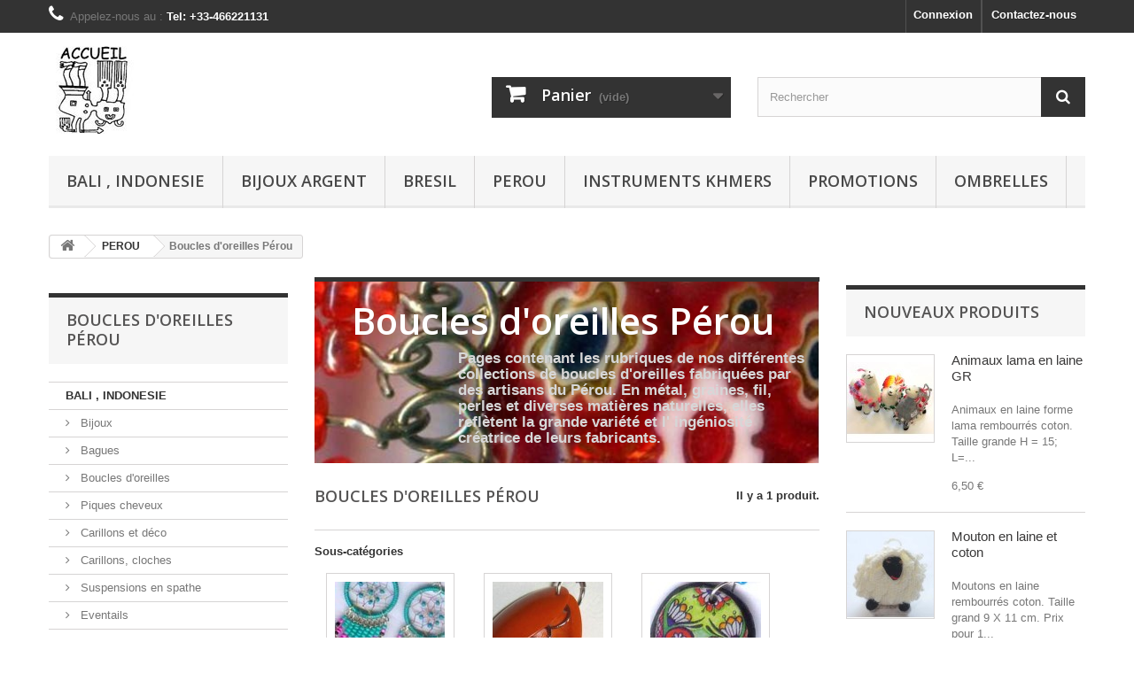

--- FILE ---
content_type: text/html; charset=utf-8
request_url: https://www.mediomundo.fr/9-boucles-d-oreilles-perou-pas-cher
body_size: 28504
content:
<!DOCTYPE HTML><html lang="fr-fr"><head><meta charset="utf-8" /><title>Boucles d&#039;oreilles du Pérou en métal, graines matières naturelles.</title><meta name="description" content="Collections de boucles d&#039;oreilles du Pérou en métal, graines, fil, perles et diverses matières naturelles, entièrement réalisées à la main." /><meta name="keywords" content="bijoux du perou, boucles d oreilles du perou, boucles en metal du perou, boucles en graines du perou, boucles en fil, boucles en perles, perles du perou, boucles matieres naturelles, boucles du perou, import boucles perou,acheter,acheter boucles perou" /><meta name="generator" content="PhenixSuite" /><meta name="robots" content="index,follow" /><meta name="viewport" content="width=device-width, minimum-scale=0.25, maximum-scale=1.6, initial-scale=1.0" /><meta name="apple-mobile-web-app-capable" content="yes" /><link rel="icon" type="image/vnd.microsoft.icon" href="/img/favicon.ico?1756549589" /><link rel="shortcut icon" type="image/x-icon" href="/img/favicon.ico?1756549589" /><link rel="stylesheet" href="https://www.mediomundo.fr/themes/default-bootstrap/cache/v_133_da99e522bf16af7c3a3530c35ae3b234_all.css" type="text/css" media="all" />   <link rel="stylesheet" href="//fonts.googleapis.com/css?family=Open+Sans:300,600&amp;subset=latin,latin-ext" type="text/css" media="all" /></head><body id="category" class="category category-9 category-boucles-d-oreilles-perou-pas-cher show-left-column show-right-column lang_fr"><div id="page"><div class="header-container"> <header id="header"><div class="banner"><div class="container"><div class="row"> <a href="http://www.mediomundo.fr/" title=""> <img class="img-responsive" src="https://www.mediomundo.fr/modules/blockbanner/img/ae6aa94c5e4d81e6ad8b12882ee5efdf.jpg?v=1762141907" alt="" title="" width="1170" height="65" /> </a></div></div></div><div class="nav"><div class="container"><div class="row"> <nav><div id="contact-link" > <a href="https://www.mediomundo.fr/contactez-nous-artisanat-du-perou" title="Contactez-nous">Contactez-nous</a></div> <span class="shop-phone"> <i class="icon-phone"></i>Appelez-nous au : <strong>Tel: +33-466221131</strong> </span><div class="header_user_info"> <a class="login" href="https://www.mediomundo.fr/mon-compte" rel="nofollow" title="Identifiez-vous"> Connexion </a></div></nav></div></div></div><div><div class="container"><div class="row"><div id="header_logo"> <a href="https://www.mediomundo.fr/" title="Medio Mundo"> <img class="logo img-responsive" src="https://www.mediomundo.fr/img/medio-mundo-logo-1490459388.jpg" alt="Medio Mundo" width="100" height="99"/> </a></div><div class="col-sm-4 clearfix"><div class="shopping_cart"> <a href="https://www.mediomundo.fr/commander-artisanat-du-perou-prix-discount" title="Voir mon panier" rel="nofollow"> <b>Panier</b> <span class="ajax_cart_quantity unvisible">0</span> <span class="ajax_cart_product_txt unvisible">Produit</span> <span class="ajax_cart_product_txt_s unvisible">Produits</span> <span class="ajax_cart_total unvisible"> </span> <span class="ajax_cart_no_product">(vide)</span> </a><div class="cart_block block exclusive"><div class="block_content"><div class="cart_block_list"><p class="cart_block_no_products"> Aucun produit</p><div class="cart-prices"><div class="cart-prices-line first-line"> <span class="price cart_block_shipping_cost ajax_cart_shipping_cost unvisible"> À définir </span> <span class="unvisible"> Livraison </span></div><div class="cart-prices-line"> <span class="price cart_block_tax_cost ajax_cart_tax_cost">0,00 €</span> <span>Taxes</span></div><div class="cart-prices-line last-line"> <span class="price cart_block_total ajax_block_cart_total">0,00 €</span> <span>Total</span></div><p> Les prix sont TTC</p></div><p class="cart-buttons"> <a id="button_order_cart" class="btn btn-default button button-small" href="https://www.mediomundo.fr/commander-artisanat-du-perou-prix-discount" title="Commander" rel="nofollow"> <span> Commander<i class="icon-chevron-right right"></i> </span> </a></p></div></div></div></div></div><div id="layer_cart"><div class="clearfix"><div class="layer_cart_product col-xs-12 col-md-6"> <span class="cross" title="Fermer la fenêtre"></span> <span class="title"> <i class="icon-check"></i>Produit ajouté au panier avec succès </span><div class="product-image-container layer_cart_img"></div><div class="layer_cart_product_info"> <span id="layer_cart_product_title" class="product-name"></span> <span id="layer_cart_product_attributes"></span><div> <strong class="dark">Quantité</strong> <span id="layer_cart_product_quantity"></span></div><div> <strong class="dark">Total</strong> <span id="layer_cart_product_price"></span></div></div></div><div class="layer_cart_cart col-xs-12 col-md-6"> <span class="title"> <span class="ajax_cart_product_txt_s unvisible"> Il y a <span class="ajax_cart_quantity">0</span> produits dans votre panier. </span> <span class="ajax_cart_product_txt "> Il y a 1 produit dans votre panier. </span> </span><div class="layer_cart_row"> <strong class="dark"> Total produits TTC </strong> <span class="ajax_block_products_total"> </span></div><div class="layer_cart_row"> <strong class="dark unvisible"> Frais de port&nbsp;TTC </strong> <span class="ajax_cart_shipping_cost unvisible"> À définir </span></div><div class="layer_cart_row"> <strong class="dark">Taxes</strong> <span class="price cart_block_tax_cost ajax_cart_tax_cost">0,00 €</span></div><div class="layer_cart_row"> <strong class="dark"> Total TTC </strong> <span class="ajax_block_cart_total"> </span></div><div class="button-container"> <span class="continue btn btn-default button exclusive-medium" title="Continuer mes achats"> <span> <i class="icon-chevron-left left"></i>Continuer mes achats </span> </span> <a class="btn btn-default button button-medium" href="https://www.mediomundo.fr/commander-artisanat-du-perou-prix-discount" title="Commander" rel="nofollow"> <span> Commander<i class="icon-chevron-right right"></i> </span> </a></div></div></div><div class="crossseling"></div></div><div class="layer_cart_overlay"></div><div id="search_block_top" class="col-sm-4 clearfix"><form id="searchbox" method="get" action="//www.mediomundo.fr/recherche" > <input type="hidden" name="controller" value="search" /> <input type="hidden" name="orderby" value="position" /> <input type="hidden" name="orderway" value="desc" /> <input class="search_query form-control" type="text" id="search_query_top" name="search_query" placeholder="Rechercher" value="" /> <button type="submit" name="submit_search" class="btn btn-default button-search"> <span>Rechercher</span> </button></form></div><div id="block_top_menu" class="sf-contener clearfix col-lg-12"><div class="cat-title">Menu</div><ul class="sf-menu clearfix menu-content"><li class="cat_15"><a href="https://www.mediomundo.fr/15-bali-indonesie" title="BALI , INDONESIE">BALI , INDONESIE</a><ul><li class="cat_30"><a href="https://www.mediomundo.fr/30-bijoux" title="Bijoux">Bijoux</a><ul><li class="cat_22"><a href="https://www.mediomundo.fr/22-bagues-bois-coquilages-bali" title="Bagues">Bagues</a></li><li class="cat_19"><a href="https://www.mediomundo.fr/19-boucles-d-oreilles-bois-bali" title="Boucles d'oreilles">Boucles d'oreilles</a></li><li class="cat_27"><a href="https://www.mediomundo.fr/27-piques-cheveux-bois" title="Piques cheveux">Piques cheveux</a></li></ul></li><li class="cat_59"><a href="https://www.mediomundo.fr/59-carillons-et-deco" title="Carillons et déco">Carillons et déco</a><ul><li class="cat_68"><a href="https://www.mediomundo.fr/68-carillons-cloches-discount" title="Carillons, cloches">Carillons, cloches</a></li><li class="cat_67"><a href="https://www.mediomundo.fr/67-suspensions-spathe-coco-pas-cher" title="Suspensions en spathe">Suspensions en spathe</a></li></ul></li><li class="cat_58"><a href="https://www.mediomundo.fr/58-eventails-bambou-pas-cher" title="Eventails">Eventails</a></li><li class="cat_29"><a href="https://www.mediomundo.fr/29-presentoirs-a-bijoux-bali" title="Présentoirs à bijoux">Présentoirs à bijoux</a><ul><li class="cat_69"><a href="https://www.mediomundo.fr/69-mains-en-bois" title="Mains en bois">Mains en bois</a></li><li class="cat_32"><a href="https://www.mediomundo.fr/32-presentoirs-bagues" title="Présentoirs bagues">Présentoirs bagues</a></li><li class="cat_33"><a href="https://www.mediomundo.fr/33-presentoirs-bracelets" title="Présentoirs bracelets">Présentoirs bracelets</a></li><li class="cat_31"><a href="https://www.mediomundo.fr/31-presentoirs-colliers" title="Présentoirs colliers">Présentoirs colliers</a></li></ul></li></ul></li><li class="cat_114"><a href="https://www.mediomundo.fr/114-bijoux-argent" title="Bijoux ARGENT">Bijoux ARGENT</a><ul><li class="cat_116"><a href="https://www.mediomundo.fr/116-bagues-argent-prix-casse" title="Bagues">Bagues</a></li><li class="cat_115"><a href="https://www.mediomundo.fr/115-boucles-argent-discount" title="Boucles">Boucles</a><ul><li class="cat_121"><a href="https://www.mediomundo.fr/121-boucles-argent-et-pierres-pas-cher" title="Boucles argent et pierres">Boucles argent et pierres</a></li><li class="cat_119"><a href="https://www.mediomundo.fr/119-boucles-argent-creole-pas-cher" title="Boucles créoles">Boucles créoles</a></li><li class="cat_120"><a href="https://www.mediomundo.fr/120-boucles-tout-argent-massif-pas-cher" title="Boucles tout argent">Boucles tout argent</a></li></ul></li><li class="cat_122"><a href="https://www.mediomundo.fr/122-broches-argent-veritable-pas-cher" title="Broches">Broches</a></li><li class="cat_117"><a href="https://www.mediomundo.fr/117-pendentifs-argent-dicount" title="Pendentifs">Pendentifs</a></li></ul></li><li class="cat_14"><a href="https://www.mediomundo.fr/14-bresil" title="BRESIL ">BRESIL </a><ul><li class="cat_97"><a href="https://www.mediomundo.fr/97-boucles-doreilles-noix-de-coco" title="Boucles d’oreilles noix de coco">Boucles d’oreilles noix de coco</a></li><li class="cat_96"><a href="https://www.mediomundo.fr/96-instruments-de-musique" title="Instruments de musique">Instruments de musique</a><ul><li class="cat_98"><a href="https://www.mediomundo.fr/98-percussions-pas-cher-du-bresil-commerce-solidaire" title="Percussions">Percussions</a></li><li class="cat_65"><a href="https://www.mediomundo.fr/65-sifflets-samba-bresil-pas-cher" title="Sifflets">Sifflets</a></li></ul></li></ul></li><li class="cat_13"><a href="https://www.mediomundo.fr/13-perou" title="PEROU ">PEROU </a><ul><li class="cat_50"><a href="https://www.mediomundo.fr/50-accessoires-cheveux-perou" title="Accessoires cheveux">Accessoires cheveux</a><ul><li class="cat_62"><a href="https://www.mediomundo.fr/62-barrettes-perou-pas-cher" title="Barrettes">Barrettes</a></li><li class="cat_63"><a href="https://www.mediomundo.fr/63-chouchous" title="Chouchous">Chouchous</a></li><li class="cat_64"><a href="https://www.mediomundo.fr/64-serres-tete" title="Serres tête">Serres tête</a></li></ul></li><li class="cat_46"><a href="https://www.mediomundo.fr/46-animaux-perou-pas-cher" title="Animaux">Animaux</a><ul><li class="cat_90"><a href="https://www.mediomundo.fr/90-animaux-en-ceramique-du-perou-import-direct" title="Animaux céramique">Animaux céramique</a></li><li class="cat_89"><a href="https://www.mediomundo.fr/89-animaux-laine-pas-cher" title="Animaux laine">Animaux laine</a></li></ul></li><li class="cat_134"><a href="https://www.mediomundo.fr/134-attrapes-reves-dream-catcher-import-direct" title="Attrapes rêves">Attrapes rêves</a></li><li class="cat_110"><a href="https://www.mediomundo.fr/110-bagues-tagua-ivoire-vegetal-pas-cher" title="Bagues">Bagues</a></li><li class="cat_40"><a href="https://www.mediomundo.fr/40-boites-et-cendriers" title="Boites et cendriers">Boites et cendriers</a></li><li class="cat_12"><a href="https://www.mediomundo.fr/12-bonnets-chapeaux-peruviens-pas-cher" title="Bonnets, chapeaux">Bonnets, chapeaux</a><ul><li class="cat_16"><a href="https://www.mediomundo.fr/16-berets-laine-perou-pas-cher" title="Bérets">Bérets</a></li><li class="cat_18"><a href="https://www.mediomundo.fr/18-bonnets-laine-alpaga-perou-discount" title="Bonnets">Bonnets</a></li><li class="cat_92"><a href="https://www.mediomundo.fr/92-bonnets-a-oreilles-chullos-du-perou-alpaga" title="Bonnets à oreilles">Bonnets à oreilles</a></li><li class="cat_91"><a href="https://www.mediomundo.fr/91-bonnets-enfants-laine-perou" title="Bonnets enfants">Bonnets enfants</a></li><li class="cat_17"><a href="https://www.mediomundo.fr/17-chapeaux-laine-perou" title="Chapeaux">Chapeaux</a></li></ul></li><li class="cat_9"><a href="https://www.mediomundo.fr/9-boucles-d-oreilles-perou-pas-cher" title="Boucles d'oreilles Pérou">Boucles d'oreilles Pérou</a><ul><li class="cat_132"><a href="https://www.mediomundo.fr/132-boucles-attrape-reves" title="Boucles attrape rêves">Boucles attrape rêves</a></li><li class="cat_130"><a href="https://www.mediomundo.fr/130-boucles-coco-et-graine-pas-cher" title="Boucles coco et graines">Boucles coco et graines</a></li><li class="cat_87"><a href="https://www.mediomundo.fr/87-boucles-pas-cher-du-perou-en-plumes" title="Boucles divers">Boucles divers</a></li><li class="cat_86"><a href="https://www.mediomundo.fr/86-boucles-raquettes-fil-pas-cher-import-direct" title="Boucles fil tressé">Boucles fil tressé</a></li><li class="cat_11"><a href="https://www.mediomundo.fr/11-boucles-metal-verre-du-perou-pas-cher" title="Boucles métal verre">Boucles métal verre</a></li><li class="cat_10"><a href="https://www.mediomundo.fr/10-tagua-ivoire-vegetal-boucles-oreilles-pas-cher-import-direct" title="Boucles tagua">Boucles tagua</a></li></ul></li><li class="cat_127"><a href="https://www.mediomundo.fr/127-boucles-aluminium-perou" title="Boucles Aluminium">Boucles Aluminium</a></li><li class="cat_53"><a href="https://www.mediomundo.fr/53-bougies-perou-artisanat-solidaire-pas-cher" title="Bougies">Bougies</a></li><li class="cat_128"><a href="https://www.mediomundo.fr/128-bracelets-aluminium-pas-cher" title="Bracelets aluminium">Bracelets aluminium</a></li><li class="cat_51"><a href="https://www.mediomundo.fr/51-bracelets-du-perou-pas-cher-import-direct" title="Bracelets Pérou">Bracelets Pérou</a><ul><li class="cat_74"><a href="https://www.mediomundo.fr/74-bracelets-perou-huatana-pas-cher" title="Bracelets divers">Bracelets divers</a></li><li class="cat_71"><a href="https://www.mediomundo.fr/71-bracelets-graines-pas-cher-import-direct" title="Bracelets graines Pérou">Bracelets graines Pérou</a></li><li class="cat_73"><a href="https://www.mediomundo.fr/73-bracelets-metal-pieces-monnaie-du-perou-prix-discount" title="Bracelets métal">Bracelets métal</a></li></ul></li><li class="cat_131"><a href="https://www.mediomundo.fr/131-chaussettes-perou-pas-cher" title="Chaussettes">Chaussettes</a></li><li class="cat_34"><a href="https://www.mediomundo.fr/34-colliers-du-perou-pas-cher-commerce-solidaire" title="Colliers">Colliers</a><ul><li class="cat_133"><a href="https://www.mediomundo.fr/133-colliers-attrapes-reves" title="Colliers attrapes rêves">Colliers attrapes rêves</a></li><li class="cat_82"><a href="https://www.mediomundo.fr/82-colliers-coco-perou-pas-cher" title="Colliers coco">Colliers coco</a></li><li class="cat_81"><a href="https://www.mediomundo.fr/81-colliers-corne-du-perou-pas-cher-import-direct" title="Colliers corne">Colliers corne</a></li><li class="cat_113"><a href="https://www.mediomundo.fr/113-colliers-divers" title="Colliers écorce orange">Colliers écorce orange</a></li><li class="cat_83"><a href="https://www.mediomundo.fr/83-colliers-graines-tagua-ivoire-vegetal-pas-cher" title="Colliers graines">Colliers graines</a></li><li class="cat_36"><a href="https://www.mediomundo.fr/36-colliers-metal-perou-import-pas-cher" title="Colliers métal">Colliers métal</a></li><li class="cat_35"><a href="https://www.mediomundo.fr/35-colliers-tagua-ivoire-vegetal-import-direct" title="Colliers TAGUA et Açais">Colliers TAGUA et Açais</a></li></ul></li><li class="cat_44"><a href="https://www.mediomundo.fr/44-creches-du-perou-prix-discount-import-direct-prix-discount" title="Crèches">Crèches</a></li><li class="cat_52"><a href="https://www.mediomundo.fr/52-echarpes-en-laine-du-perou-import-direct-prix-discount" title="Echarpes">Echarpes</a></li><li class="cat_39"><a href="https://www.mediomundo.fr/39-gants-mitaines-laine-perou-prix-discount" title="Gants, mitaines">Gants, mitaines</a></li><li class="cat_5"><a href="https://www.mediomundo.fr/5-instruments-de-musique" title="Instruments musique">Instruments musique</a><ul><li class="cat_6"><a href="https://www.mediomundo.fr/6-flutes-perou-pas-cher-import-direct" title="Flûtes">Flûtes</a></li><li class="cat_7"><a href="https://www.mediomundo.fr/7-ocarina-ceramique-perou-pas-cher-import-direct" title="Ocarina">Ocarina</a></li><li class="cat_8"><a href="https://www.mediomundo.fr/8-percussion-du-perou-import-direct" title="Percussion">Percussion</a></li><li class="cat_66"><a href="https://www.mediomundo.fr/66-sifflets-perou-import-solidaire-direct" title="Sifflets">Sifflets</a></li></ul></li><li class="cat_138"><a href="https://www.mediomundo.fr/138-palo-santo-au-kilo" title="PALO SANTO au kilo">PALO SANTO au kilo</a></li><li class="cat_61"><a href="https://www.mediomundo.fr/61-perles" title="Perles">Perles</a><ul><li class="cat_102"><a href="https://www.mediomundo.fr/102-perles-ceramique" title="Perles céramique">Perles céramique</a></li><li class="cat_103"><a href="https://www.mediomundo.fr/103-perles-en-tagua" title="Perles en Tagua">Perles en Tagua</a></li></ul></li><li class="cat_37"><a href="https://www.mediomundo.fr/37-portes-cles-tagua-pas-cher" title="Portes-clés">Portes-clés</a></li><li class="cat_100"><a href="https://www.mediomundo.fr/100-porte-monnaie-trousses" title="Porte-monnaie, trousses">Porte-monnaie, trousses</a></li><li class="cat_43"><a href="https://www.mediomundo.fr/43-pulls-ponchos-lainages-vestes-perou" title="Pulls, ponchos, lainage">Pulls, ponchos, lainage</a><ul><li class="cat_105"><a href="https://www.mediomundo.fr/105-ponchos-du-perou-pas-cher" title="Ponchos">Ponchos</a></li><li class="cat_104"><a href="https://www.mediomundo.fr/104-pulls-laine-perou-prix-discount-commerce-solidaire" title="Pulls">Pulls</a></li><li class="cat_107"><a href="https://www.mediomundo.fr/107-vestes-laine-perou-pas-cher" title="Vestes">Vestes</a></li><li class="cat_136"><a href="https://www.mediomundo.fr/136-vestes-gilets-enfant-perou" title="Vestes, gilets enfant">Vestes, gilets enfant</a></li></ul></li><li class="cat_109"><a href="https://www.mediomundo.fr/109-sac-tissage-perou-discount" title="Sac">Sac</a></li><li class="cat_45"><a href="https://www.mediomundo.fr/45-vases-statuettes-lamas-lezards-perou-pas-cher" title="Vases, statuettes">Vases, statuettes</a></li></ul></li><li class="cat_139"><a href="https://www.mediomundo.fr/139-instruments-khmers-guimbardes" title="Instruments Khmers">Instruments Khmers</a></li><li class="cat_123"><a href="https://www.mediomundo.fr/123-artisanat-du-perou-pas-cher" title="PROMOTIONS">PROMOTIONS</a></li><li class="cat_140"><a href="https://www.mediomundo.fr/140-ombrelles" title="OMBRELLES">OMBRELLES</a></li></ul></div></div></div></div> </header></div><div class="columns-container"><div id="columns" class="container"><div class="breadcrumb clearfix"> <a class="home" href="https://www.mediomundo.fr/" title="retour &agrave; Accueil"><i class="icon-home"></i></a> <span class="navigation-pipe" >&gt;</span> <span itemscope itemtype="https://schema.org/BreadcrumbList"><span itemprop="itemListElement" itemscope itemtype="https://schema.org/ListItem" > <a itemprop="item" href="https://www.mediomundo.fr/13-perou " title="PEROU "><span itemprop="name">PEROU </span><meta itemprop="position" content="1"/></a></span><span class="navigation-pipe">&gt;</span><span itemprop="itemListElement" itemscope itemtype="https://schema.org/ListItem" ><span itemprop="item" content="https://www.mediomundo.fr/9-boucles-d-oreilles-perou-pas-cher"></span><span itemprop="name">Boucles d'oreilles P&eacute;rou</span><meta itemprop="position" content="2"/></span><span class="current-path"></span></span></div><div id="slider_row" class="row"></div><div class="row"><div id="left_column" class="column col-xs-12 col-sm-3"><div id="categories_block_left" class="block"><h2 class="title_block"> Boucles d&#039;oreilles Pérou</h2><div class="block_content"><ul class="tree dhtml"><li > <a href="https://www.mediomundo.fr/15-bali-indonesie" title="Vous trouverez dans cette catégorie un grand choix d&#039;articles en provenance d&#039;Indonésie, en particulier des bijoux artisanaux, des carillons en bambou, des présentoirs à bijoux en bois et des éventails en batiks traditionnels."> BALI , INDONESIE </a><ul><li > <a href="https://www.mediomundo.fr/30-bijoux" title="Nous vous présentons dans cette catégorie notre collection de bijoux artisanaux de Bali. Boucles d&#039;oreilles, bagues, colliers et piques à cheveux fabriqués par des artisans qualifiés et reconnus."> Bijoux </a><ul><li > <a href="https://www.mediomundo.fr/22-bagues-bois-coquilages-bali" title="Sur cette page sont présentés nos modèles de bagues artisanales de Bali, Indonésie, en bois et coquillages. D&#039;autres modèle en mélanges de bois et de nacre, modèles en os et en différentes matières naturelles ainsi qu&#039;en incrustation de fil d&#039;argent."> Bagues </a></li><li > <a href="https://www.mediomundo.fr/19-boucles-d-oreilles-bois-bali" title="Toutes ces boucles proviennent d&#039;ateliers d&#039;artisans de Bali. En bois et coquillage, os, nacre et aux motifs tribaux ou aborigènes. Nos prix discounts attestent de notre mode d&#039;achats en direct auprès des artisans et de l&#039;absence d&#039;intermédiaires."> Boucles d&#039;oreilles </a></li><li class="last"> <a href="https://www.mediomundo.fr/27-piques-cheveux-bois" title="Toute cette page est consacrée à nos modèles de piques cheveux en bois fabriquées artisanalement à Bali, Indonésie. Ce sont des piques cheveux simples ou doubles en bois de sono et œil de Sainte Lucie (opercule de coquillage). Ou bien peintes à la main aux motifs tribaux aborigènes."> Piques cheveux </a></li></ul></li><li > <a href="https://www.mediomundo.fr/59-carillons-et-deco" title="Carillons et cloches en bambou, bâtons de pluie de Bali, Indonésie. Pour donner un petit côté zen à votre jardin ou votre terrasse. Toutes ces pièces sont fabriquées à la main près du village de Ubud, dans le centre de l&#039;île de Bali. Le son des bambous est très doux et vous ferra voyager dans les rizières ce ses origines."> Carillons et déco </a><ul><li > <a href="https://www.mediomundo.fr/68-carillons-cloches-discount" title="Dans cette catégorie nous vous présentons nos modèles de carillons et cloches en bambou. Certaines en formes d&#039;oiseaux, de dragons ou de hiboux. Entièrement réalisées à la main par des artisans balinais de Petulu, près de Ubud, dans le centre de l&#039;île."> Carillons, cloches </a></li><li class="last"> <a href="https://www.mediomundo.fr/67-suspensions-spathe-coco-pas-cher" title="Sur cette page vous trouverez nos suspensions, simples ou triples, en spathes de cocotier et fibre végétales. Les spathes sont la parties de l&#039;arbre qui entourent l&#039;inflorescence contenant les petites noix de coco lors de leur croissance et qui se détachent ensuite. Pour les remplir de fruits ou bien décorer vos ambiances intérieures."> Suspensions en spathe </a></li></ul></li><li > <a href="https://www.mediomundo.fr/58-eventails-bambou-pas-cher" title="Sur cette page nous vous présentons nos éventails en batik et bambou, fabriqués en Indonésie par des artisans qualifiés. Nous travaillons exclusivement en direct et sans intermédiaire pour que nos tarifs sous les mieux placés et ainsi rétribuer aux mieux les fabricants."> Eventails </a></li><li class="last"> <a href="https://www.mediomundo.fr/29-presentoirs-a-bijoux-bali" title="Dans cette catégorie vous trouverez nos modèles de présentoirs à bijoux en bois de Bali pour les bagues, les bracelets et les colliers. Nous en assurons directement l&#039;achat et l&#039;exportation sur place et pouvons ainsi les proposer à prix discount."> Présentoirs à bijoux </a><ul><li > <a href="https://www.mediomundo.fr/69-mains-en-bois" title="Sur cette page nos modèles de mains en bois pouvant servir de présentoirs de bagues ou de bracelets. Elles sont fabriquées artisanalement près d&#039;Ubud, dans le centre de l&#039;île de Bali, dans des bois à croissance rapide et abondant localement."> Mains en bois </a></li><li > <a href="https://www.mediomundo.fr/32-presentoirs-bagues" title="Ci dessous nos modèles de présentoirs de bagues en bois, fabriquées artisanalement près d&#039;Ubud à Bali, Indonésie. Choix de deux modèles de différentes formes suivant vos usages, l&#039;un d&#039;eux en option noir ou bien naturel."> Présentoirs bagues </a></li><li > <a href="https://www.mediomundo.fr/33-presentoirs-bracelets" title="Vous pouvez voir sur cette page notre modèle de présentoir à bracelets en bois fabriqué artisanalement à Bali. En bois naturel ou bien teinté en noir, il permet, sur ses trois barres, de mettre un grand nombre de pièces. Prix discount par nos achats et importations en direct."> Présentoirs bracelets </a></li><li class="last"> <a href="https://www.mediomundo.fr/31-presentoirs-colliers" title="Notre collection de présentoirs à colliers de tailles et formes différentes suivant vos usages. Fabriqués en bois à croissance rapide dans un petit village près de Ubud, dans le centre de l&#039;île de Bali, Indonésie.Vous aprecierez leur bonne finition et leurs formes hamonieuses"> Présentoirs colliers </a></li></ul></li></ul></li><li > <a href="https://www.mediomundo.fr/114-bijoux-argent" title="Vous trouverez dans ces différentes catégories nos modèles de bijoux réalisés en argent 925 (titre du &quot;véritable&quot; argent qui indique son pourcentage de métal pur). Grand choix de bagues, de boucles d&#039;reilles, de bracelets et des pendentifs en import direct depuis l&#039;Indonésie et la Thaïlande"> Bijoux ARGENT </a><ul><li > <a href="https://www.mediomundo.fr/116-bagues-argent-prix-casse" title="Collection de bagues en argent 925, agrémentées de coquillages, de nacre, ou bien en métal massif. Toutes ces pièces ont été importées par nos soins. Vous aurez la proposition de choix des tailles ou bien opter pour les modèles dont la taille est amovible."> Bagues </a></li><li > <a href="https://www.mediomundo.fr/115-boucles-argent-discount" title="Grandes variété de boucles d&#039;oreilles en argent 925, agrémentées de pierres ou bien en métal massif. Boucles créoles balinaises de toutes tailles et diamètres.Toutes ces pièces ont été directement sélectionnées et importées par nos soins."> Boucles </a><ul><li > <a href="https://www.mediomundo.fr/121-boucles-argent-et-pierres-pas-cher" title="Collection de boucles d&#039;oreilles en argent, agrémentées de pierres véritables, d&#039;ambre ou bien de résine. Ces bijoux ont été directement sélectionnées et importées par nos soins. Consultez les détails de chaque modèle pour en savoir plus."> Boucles argent et pierres </a></li><li > <a href="https://www.mediomundo.fr/119-boucles-argent-creole-pas-cher" title="Boucles d&#039;oreilles créoles en argent de Bali. Travail typique du village de Celuk, au centre de l&#039;île. Grande variété de tailles et de diamètres, pour hommes et femmes. pris discount grâce à notre expérience dans l&#039;import en direct des artisans."> Boucles créoles </a></li><li class="last"> <a href="https://www.mediomundo.fr/120-boucles-tout-argent-massif-pas-cher" title="Boucles d&#039;oreilles en argent massif aux décors de motifs celtiques d&#039;entrelats. Fabriquées dans le village de Celuk, au centre de bali. Ces boucles à l&#039;aspect pattiné figurent de l&#039;art des anciens."> Boucles tout argent </a></li></ul></li><li > <a href="https://www.mediomundo.fr/122-broches-argent-veritable-pas-cher" title="Broches en argent importées directement de Bali, Indonésie. Ces broches sont en argent massif 925, agrémentées de motifs celtiques d&#039;entrelacs. Prix réduits pour ces dernières pièces aux formes et décors indémodables."> Broches </a></li><li class="last"> <a href="https://www.mediomundo.fr/117-pendentifs-argent-dicount" title="Dans cette catégorie nous vous proposons des modèles de pendentifs en argent massif représentant des motifs celtiques, précolombiens et orientaux. fabriqués à la main par des artisans qualifiés. Argent 925 garanti, importé par nos soins."> Pendentifs </a></li></ul></li><li > <a href="https://www.mediomundo.fr/14-bresil" title="Dans ces catégories sont proposées nos articles artisanaux en provenance du Brésil. Bijoux en matières naturelles, instruments de musique fabriqués par des artisans et objets traditionnels typique s&#039;y côtoient, correspondant à notre sélection rigoureuse de fournisseurs."> BRESIL </a><ul><li > <a href="https://www.mediomundo.fr/97-boucles-doreilles-noix-de-coco" title="Boucles d&#039;oreilles du Brésil, fabriquées à la main par des artisans qualifiés. Nous vous présentons ici notre sélection de boucles d&#039;oreilles du Brésil en matières naturelles: noix de coco, graines, bois."> Boucles d’oreilles noix de coco </a></li><li class="last"> <a href="https://www.mediomundo.fr/96-instruments-de-musique" title="Instruments de musique et percussions du Brésil, fabriqués à partir de matières naturelles par des artisans expérimentés, en importation par nos soins et en relation directe avec les fabricants."> Instruments de musique </a><ul><li > <a href="https://www.mediomundo.fr/98-percussions-pas-cher-du-bresil-commerce-solidaire" title="Instrument afro-brésilien accompagnant le berimbau dans la danse de la capoeira. Les caixixis sont des petits paniers tressés au fond en calebasse contenant des graines &quot;larmes de job&quot;. On les secoue en rythme pour accompagner le berimbau du Brésil."> Percussions </a></li><li class="last"> <a href="https://www.mediomundo.fr/65-sifflets-samba-bresil-pas-cher" title="Sur cette page nous avons sélectionné les sifflets traditionnels du nordest du Brésil. Il sont sculptés ou bien tournés dans du bois à croissance rapide par des artisans qualifiés qui perpétuent cette tradition de réalisation d&#039;instruments populaires."> Sifflets </a></li></ul></li></ul></li><li > <a href="https://www.mediomundo.fr/139-instruments-khmers-guimbardes" title="Cambodge &amp;amp; Culture : L&#039;angkuoch ou guimbarde khmère, cet instrument précieux à préserver Les angkuoch sont plus que de simples instruments vendus aux touristes dans les temples d’Angkor tout proches. Ils font partie d’une tradition musicale qui est imbriquée dans la culture khmère depuis des siècles, voire des millénaires, même s’ils sont rarement joués à l’époque moderne."> Instruments Khmers </a></li><li > <a href="https://www.mediomundo.fr/140-ombrelles" title="Ombrelles indiennes colorées en tissus doré Ces ombrelles sont fabriquées artisanalement au Rajasthan. Le système de fermeture et d&#039;ouverture du dépliement est de première qualité et résistant. Malheureusement le tube et la poignée sont en plastique car nous n&#039;avons pas encore trouvé d&#039;autres matériaux adaptés et suffisamment solides pour les remplacer."> OMBRELLES </a></li><li > <a href="https://www.mediomundo.fr/13-perou" title="Sous cette catégorie sont présentées toutes les familles d&#039;article artisanaux en provenance du Pérou que nous sélectionnons, achetons, importons et diffusons directement en collaboration avec les fabricants locaux. Certains d&#039;entre eux créent pour nous leurs ouvrages depuis plus de vingt ans. Grossiste artisanat Pérou"> PEROU </a><ul><li > <a href="https://www.mediomundo.fr/50-accessoires-cheveux-perou" title="Rubrique consacrée aux accessoires pour les cheveux réalisés par des artisans péruviens:&nbsp; barrettes, chouchous et serres-tête en différentes déclinaisons pour tous les ages et les goûts."> Accessoires cheveux </a><ul><li > <a href="https://www.mediomundo.fr/62-barrettes-perou-pas-cher" title="Catégorie consacrée aux barrettes à cheveux du Pérou, en import direct auprès des artisans: barrettes à pique ou bien à clip. En tissage en cuir ou en bois. Décorées et travaillées entièrement à la main."> Barrettes </a></li><li > <a href="https://www.mediomundo.fr/63-chouchous" title="Modèle de chouchou en tissage coloré traditionnel du Pérou. fabriqué par des artisans à Lima à partir de chutes de coupes de sacs et autres articles confectionnés dans les ateliers artisanaux."> Chouchous </a></li><li class="last"> <a href="https://www.mediomundo.fr/64-serres-tete" title="Catégorie des serre-têtes fabriqués artisanalement au Pérou dans des ateliers de Lima et Cuzco. Modèles en laine naturelle avec oreillettes, poupées traditionnelles, tissage et ceintures indiennes anciennes chiné aux puces de Cuzco."> Serres tête </a></li></ul></li><li > <a href="https://www.mediomundo.fr/46-animaux-perou-pas-cher" title="Partie du catalogue consacrée aux miniatures d&#039;animaux avec deux sous- rubriques de composition: en céramique ou bien tricotées en laine. Toutes ces pièces sont réalisées au Pérou par des artisans qualifiés et importées directement par nos soins."> Animaux </a><ul><li > <a href="https://www.mediomundo.fr/90-animaux-en-ceramique-du-perou-import-direct" title="Page présentant nos modèles d&#039;animaux en céramique fabriqués artisanalement au Pérou. Gecko colorés, tortues et escargots à la tête mobile, avec une finition et un réalisme propre au meilleur atelier de Lima."> Animaux céramique </a></li><li class="last"> <a href="https://www.mediomundo.fr/89-animaux-laine-pas-cher" title="Figurines d&#039;animaux en laine fabriquées au Pérou par des artisans de Cusco et Juliaca. Lamas et moutons sont tricotés finement, puis remplis de coton pour leur donner la forme stylisées des originaux andins."> Animaux laine </a></li></ul></li><li > <a href="https://www.mediomundo.fr/134-attrapes-reves-dream-catcher-import-direct" title="Choix d&#039;attrapes rêves, dream catchers, amérindiens fabriqués par des artisans au Pérou, en import direct sans intermédiaires."> Attrapes rêves </a></li><li > <a href="https://www.mediomundo.fr/110-bagues-tagua-ivoire-vegetal-pas-cher" title="Page consacrées à nos modèles de bagues artisanales en matières naturelles fabriquées au Pérou: graines colorées d&#039;achira et ivoire végétal connu localement comme la Tagua. Choix de tailles possible dans les sous rubriques et liens dans le menu principal du site pour calculer la vôtre."> Bagues </a></li><li > <a href="https://www.mediomundo.fr/40-boites-et-cendriers" title="Dans ces catégories vous découvrirez notre vaste collection de cendriers et boites en terre cuite décorée à la main aux motifs Inca et précolombiens par les artisans qualifiés de Pisaq, petit village proche de Cusco, spécialisé traditionnellement dans le travail de la terre cuite."> Boites et cendriers </a></li><li > <a href="https://www.mediomundo.fr/12-bonnets-chapeaux-peruviens-pas-cher" title="Catégories des bonnets, bérets et chapeaux fabriqués par des artisans péruviens qualifiés, composés de laines et de fibres naturelles produites localement. Nous achetons et importons tous ces articles directement au Pérou en relation directe avec les fabricants"> Bonnets, chapeaux </a><ul><li > <a href="https://www.mediomundo.fr/16-berets-laine-perou-pas-cher" title="Modèles de bérets du Pérou en laine naturelle ou acrylique, tricotés artisanalement avec la technique du crochet par des fabricants locaux qualifiés, achetés et importés directement par nos soins."> Bérets </a></li><li > <a href="https://www.mediomundo.fr/18-bonnets-laine-alpaga-perou-discount" title="Page montrant nos différents modèles de bonnets en laine d&#039;alpaga, de mouton, acrylique ou mixée du Pérou, tricotés à la main par des artisans locaux et proposés à prix discount en import direct."> Bonnets </a></li><li > <a href="https://www.mediomundo.fr/92-bonnets-a-oreilles-chullos-du-perou-alpaga" title="Sur cette page sont présentés tous nos modèles de bonnets avec oreillettes couvrantes, les fameux &quot;chullos&quot; (en Quechua) du Pérou. Utilisés dans les Andes depuis l&#039;époque précolombienne, ils continuent à être très prisés de nos jours dans toute cette région."> Bonnets à oreilles </a></li><li > <a href="https://www.mediomundo.fr/91-bonnets-enfants-laine-perou" title="Nos références de bonnets péruviens pour les enfants, avec ou sans oreillettes, en laine naturelle ou acrylique (pour un lavage plus facile), naturelle ou colorée. Choix de tailles pour les bébés ou bien les enfants."> Bonnets enfants </a></li><li class="last"> <a href="https://www.mediomundo.fr/17-chapeaux-laine-perou" title="Choix de chapeaux en laine tricotés, tissés, au crochet et en feutre de laine bouillie. Tous ces modèles sont fabriqués au Pérou par des artisans qualifiés et expérimentés utilisant des savoirs faire locaux et traditionnels. Achats et import se font en direct avec l&#039;artisan par nos soins."> Chapeaux </a></li></ul></li><li > <a href="https://www.mediomundo.fr/127-boucles-aluminium-perou" title="Sur cette page nous vous présentons différents modèles de boucles d&#039;oreilles toutes réalisées en fil d&#039;aluminium coloré par des artisans péruviens, et proposées à prix réduit de part nos achat, import et distribution directe."> Boucles Aluminium </a></li><li > <a href="https://www.mediomundo.fr/9-boucles-d-oreilles-perou-pas-cher" class="selected" title="Pages contenant les rubriques de nos différentes collections de boucles d&#039;oreilles fabriquées par des artisans du Pérou. En métal, graines, fil, perles et diverses matières naturelles, elles reflètent la grande variété et l&#039; ingéniosité créatrice de leurs fabricants."> Boucles d&#039;oreilles Pérou </a><ul><li > <a href="https://www.mediomundo.fr/132-boucles-attrape-reves" title="Modèles de boucles d&#039;oreilles en forme d&#039;attrape rêves dream catcher en fil et perles fabriquées au Pérou par des artisans et importée directement sans intermédiaire pour être vendues à prix discount.."> Boucles attrape rêves </a></li><li > <a href="https://www.mediomundo.fr/130-boucles-coco-et-graine-pas-cher" title="Collection de boucles d&#039;oreilles originales du Pérou en noix de coco, tranches de coco, graines d’Amazonie, noyaux de pêches et graines d&#039;achira, en import direct à prix discount."> Boucles coco et graines </a></li><li > <a href="https://www.mediomundo.fr/87-boucles-pas-cher-du-perou-en-plumes" title="Collection de boucles d&#039;oreilles diverses du Pérou. Boucles en plumes, en pièces de monnaie, en calebasse, en ailes de papillons d&#039;élevage, en peaux d&#039;oranges, en résine et en tissage. Grand choix de paires très originales à petits prix."> Boucles divers </a></li><li > <a href="https://www.mediomundo.fr/86-boucles-raquettes-fil-pas-cher-import-direct" title="Large collection de boucles d&#039;oreilles en fils torsadés sur métal, surnommées les raquettes, typiques de l&#039;artisanat contemporain du Pérou. Travail très soigné et bien fini, à ne pas confondre avec les imitations en provenance d&#039;Asie."> Boucles fil tressé </a></li><li > <a href="https://www.mediomundo.fr/11-boucles-metal-verre-du-perou-pas-cher" title="Boucles d&#039;oreilles péruviennes en métal et pâtes de verre, fabriquées à la main selon les techniques de l&#039;artisanat local. Sélectionnées et importées en direct par nos soins.."> Boucles métal verre </a></li><li class="last"> <a href="https://www.mediomundo.fr/10-tagua-ivoire-vegetal-boucles-oreilles-pas-cher-import-direct" title="Boucles d&#039;oreilles en graines naturelles de tagua, surnommée l&#039;ivoire végétal, fabriquées artisanalement au Pérou. Nombreux modèles agrémentés d&#039;autres graines amazoniennes, de noix de coco et de fils."> Boucles tagua </a></li></ul></li><li > <a href="https://www.mediomundo.fr/53-bougies-perou-artisanat-solidaire-pas-cher" title="Dans cette section vous découvrirez nos différents modèles de bougies décorées à la main par des artisans péruviens qualifiés. Les motifs sont d&#039;inspiration Inca et précolombienne, cultures toujours très présente au Pérou de nos jours"> Bougies </a></li><li > <a href="https://www.mediomundo.fr/128-bracelets-aluminium-pas-cher" title="Modèle original de bracelet tressé en fil d&#039;aluminium. Ces pièces sont confectionnées à la main à Lima par des artisans locaux confirmés, importées et distribuées directement par nos soins."> Bracelets aluminium </a></li><li > <a href="https://www.mediomundo.fr/51-bracelets-du-perou-pas-cher-import-direct" title="Sur la photo les bracelets Huatana (watana jakima, traditionnels amérindiens Quero) Vous trouverez dans ces catégories et sous-catégories nos nombreux modèles de bracelets artisanaux en provenance du Pérou ,bracelets péruviens, en achat direct auprès des artisans. Graines de tagua, d&#039;Amazonie, tissages indiens, métal, pierres, pièces de monnaie et fils sont les principales matières qui les composent.. Nous sommes également importateur et grossiste de bracelets du Pérou. Bracelets péruviens en gros, nous consulter pour l&#039;accès au catalogue professionnel."> Bracelets Pérou </a><ul><li > <a href="https://www.mediomundo.fr/74-bracelets-perou-huatana-pas-cher" title="Page de modèles de bracelets péruviens, bracelets hippie pas cher, divers bracelets fabriqués artisanalement au Pérou en fils de coton ou de nylon, tissage indiens traditionnels agrémentés de perles, bracelets en macramé, bracelets brésiliens et tissage sur cuir. Grossiste bracelets péruvien. Bracelets péruviens huatana bracelets péruviens en gros"> Bracelets divers </a></li><li > <a href="https://www.mediomundo.fr/71-bracelets-graines-pas-cher-import-direct" title="Pages présentant nos divers modèles de bracelets péruviens, bracelets du Pérou en graines d&#039;achira ou de tagua, teintées ou bien naturelles en importation directe des ateliers des artisans péruviens, sans intermédiaires et vendus à prix discount."> Bracelets graines Pérou </a></li><li class="last"> <a href="https://www.mediomundo.fr/73-bracelets-metal-pieces-monnaie-du-perou-prix-discount" title="Bracelets en métal, bracelets péruviens,Fabriqués à l&#039;aide de véritables pièces de monnaie anciennes du Pérou, bombées et adaptées à la forme du poignet. Article très original et peu courant, importés par nos soins en direct des artisans péruviens."> Bracelets métal </a></li></ul></li><li > <a href="https://www.mediomundo.fr/131-chaussettes-perou-pas-cher" title="Chaussettes typiques du Pérou provenant du département andin de Huancavelica, tricotées à la main en laine acrylique. Leurs motifs géométriques d&#039;inspiration Inca et leurs couleurs très vives illustrent bien les vêtements et accessoires chatoyants portés par les habitants de cette région."> Chaussettes </a></li><li > <a href="https://www.mediomundo.fr/34-colliers-du-perou-pas-cher-commerce-solidaire" title="Page de nos catégories de colliers du Pérou, entièrement fabriqués à la main par des artisans qualifiés. Vous les trouverez classés par matières principales et pourrez ainsi visualiser l&#039;ensemble de notre collection."> Colliers </a><ul><li > <a href="https://www.mediomundo.fr/133-colliers-attrapes-reves" title="Différents modèles de nos nouveaux colliers en formes d&#039;attrapes rêves (dream catcher) amérindiens en provenance du Pérou. Toutes ces pièces ont été réalisées artisanalement dans des ateliers qualifiés de Lima."> Colliers attrapes rêves </a></li><li > <a href="https://www.mediomundo.fr/82-colliers-coco-perou-pas-cher" title="Colliers du Pérou en noix de coco, naturelle ou teintée, entièrement fabriqués à la main. Montés sur du fil en nylon macramé ou bien des maillons de chaines et du bambou. Travail soigné réalisé par de véritables artisans qualifiés."> Colliers coco </a></li><li > <a href="https://www.mediomundo.fr/81-colliers-corne-du-perou-pas-cher-import-direct" title="Colliers ethniques du Pérou en corne et bronze, fabriqués à la main par des artisans qualifiés. Travail soigné réalisé dans les meilleurs ateliers de Lima et Cusco."> Colliers corne </a></li><li > <a href="https://www.mediomundo.fr/113-colliers-divers" title="Catégorie de nos modèles de colliers en écorces d&#039;orange teintées et fil coloré. La douce odeur qui s&#039;en dégage restera plusieurs mois. Ces articles très originaux sont vendus sur le site Medio-Mundo à un prix attractif grâce à notre longue expérience de sélection et d&#039;import en direct de produits artisanaux du Pérou."> Colliers écorce orange </a></li><li > <a href="https://www.mediomundo.fr/83-colliers-graines-tagua-ivoire-vegetal-pas-cher" title="Modèles de notre collection de colliers confectionnés en graines naturelles d&#039;Amazonie et d&#039;Indonésie. Ces articles sont fabriqués à partir de composant végétaux naturels, principalement des graines huicongo, larme de Job, graines corail et choloque."> Colliers graines </a></li><li > <a href="https://www.mediomundo.fr/36-colliers-metal-perou-import-pas-cher" title="Gamme de colliers péruviens en métal agrémentés de pierres naturelles, de verre, de bambou ou de pièces de monnaie. Leurs tailles est standard et non réglable, mais on peut les modifier en supprimant certain éléments de la chaîne si l&#039;on possède des pinces fines et un peu d&#039;habilité. Ou bien nous communiquer la taille désirée par message de supplément d&#039;information."> Colliers métal </a></li><li class="last"> <a href="https://www.mediomundo.fr/35-colliers-tagua-ivoire-vegetal-import-direct" title="Gamme de nos colliers péruviens en graines de tagua (ivoire végétal), fabriqués par des artisans locaux qualifiés, achetés importés et vendus directement par nos soins sans autres intermédiaires. Certaines pièces de Tagua peuvent parfois légèrement déteindre au contact de l’eau ou de la sueur."> Colliers TAGUA et Açais </a></li></ul></li><li > <a href="https://www.mediomundo.fr/44-creches-du-perou-prix-discount-import-direct-prix-discount" title="Sur cette page nous vous présentons nos nombreux modèles de crèches du Pérou, fabriquées artisanalement à Lima et Ayacucho, achetées et importées directement par nos soins et vendues à prix discount."> Crèches </a></li><li > <a href="https://www.mediomundo.fr/52-echarpes-en-laine-du-perou-import-direct-prix-discount" title="Section de la boutique consacrée aux écharpes et châles en laine. Vous y trouverez des pièces en pure laine d&#039;alpaga, de mouton, et en mélange de laines acrylique/naturelles. Tous ces articles proviennent du Pérou et ont été fabriqués en laine locale et de manière artisanale par des artisans qualifiés."> Echarpes </a></li><li > <a href="https://www.mediomundo.fr/39-gants-mitaines-laine-perou-prix-discount" title="Découvrez sur cette page notre vaste collection de modèles de gants, de mitaines courtes ou longues en laine naturelle ou acrylique. Nous avons sélectionné toutes ces références directement auprès des ateliers des artisans de Juliaca et de Huancavelica au Pérou."> Gants, mitaines </a></li><li > <a href="https://www.mediomundo.fr/5-instruments-de-musique" title="Dans cette partie du catalogue vous pourrez découvrir les instruments de musique traditionnels péruviens que nous avons sélectionné, acheté et importé directement depuis les ateliers de fabrication locaux. Flûtes de pan, flûtes droites, percussions en sabots ou graines et bien sur les fameuses ocarinas, sifflets traditionnels péruviens en céramique décorée."> Instruments musique </a><ul><li > <a href="https://www.mediomundo.fr/6-flutes-perou-pas-cher-import-direct" title="Page de nos modèles de flûtes droites ou courbées, en bambou naturel ou décoré. Ce sont des instruments artisanaux qui fonctionnent, mais qui ne sont pas accordés de façon suffisamment précise pour un usage musical professionnel. Seule la &quot;Quena Inca&quot; en bois est certifiée pour musiciens exigeants. Ces articles proviennent du Pérou ou de Bolivie."> Flûtes </a></li><li > <a href="https://www.mediomundo.fr/7-ocarina-ceramique-perou-pas-cher-import-direct" title="Découvrez dans la page ci dessous notre vaste gamme de modèles d&#039;ocarinas authentiques du Pérou,. Modelées et décorées à la main avec les typiques décors géométriques Inca, elles sont fabriquées principalement à Pisaq, village capitale de la terre cuite, près de Cusco, dans les Andes péruviennes."> Ocarina </a></li><li > <a href="https://www.mediomundo.fr/8-percussion-du-perou-import-direct" title="Nous vous présentons sur cette page les différents instruments de percussion originaux et traditionnels que nous avons sélectionné au Pérou. Chaque pièce est soigneusement élaborée dans les meilleurs ateliers par des artisans locaux qualifiés."> Percussion </a></li><li class="last"> <a href="https://www.mediomundo.fr/66-sifflets-perou-import-solidaire-direct" title="Dans cette section vous trouverez nos sifflets en provenance du Pérou, en bambou, bois ou terre cuite décorée. Tous fonctionnent et le célèbre modèle Samba du Brésil est présent également de nouveau sur cette page."> Sifflets </a></li></ul></li><li > <a href="https://www.mediomundo.fr/138-palo-santo-au-kilo" title="Sachet de palo santo du Pérou en import direct vendu au poids"> PALO SANTO au kilo </a></li><li > <a href="https://www.mediomundo.fr/61-perles" title="Dans les rubriques de cette section vous trouverez tous nos modèles de perles, graines et tagua du Pérou destinées à la déco ou bien à la fabrication de vos propres bijoux. Nos prix sont extrêmement compétitifs dans la mesure où il n&#039;y a aucun intermédiaire entre les ateliers locaux de fabrication et la vente aux particuliers. Suivant les modèles vente au poids ou à la pièce."> Perles </a><ul><li > <a href="https://www.mediomundo.fr/102-perles-ceramique" title="Ci dessous la section de nos modèles de perles péruviennes en céramique kaolin émaillées. Elles sont vendues par lot des dix pièces au prix indiqué pour 1. Elles sont fabriquées à Cusco, dans les montagnes des Andes, dans des ateliers de renom par des artisans qualifiés."> Perles céramique </a></li><li class="last"> <a href="https://www.mediomundo.fr/103-perles-en-tagua" title="Grand choix de perles en tagua de toutes formes et coloris. Donuts, batonnets, frites et rocailles produites avec le fameux ivoire végétal. Vous trouverez également dans cette page des perles à bijoux en graines açaïs, pona, bombona, bois d&#039;église et perles en noix de coco., toutes en provenance de la vaste Amazonie péruvienne."> Perles en Tagua </a></li></ul></li><li > <a href="https://www.mediomundo.fr/100-porte-monnaie-trousses" title="Vous pouvez découvrir sur cette page nos modèles de trousses et porte monnaie fabriquées artisanalement au Pérou dans de petits ateliers locaux. En laine acrylique aux coloris vifs et ethnique ou bien en pièces de mantas et ponchos anciens en pure laine, récupérées sur des chutes de fabrication de confection."> Porte-monnaie, trousses </a></li><li > <a href="https://www.mediomundo.fr/37-portes-cles-tagua-pas-cher" title="Découvrez nos modèles de porte-clés en matières naturelles provenant des ateliers d&#039;artisans de Lima et Cusco au Pérou. En graines, céramique, bois, calebasse, noix de coco ou bien tissage péruvien ils ont bien plus qu&#039;une seule fonction utile car leur originalité et leur fantaisie en font des objets insolites que l&#039;on s&#039;approprie très vite."> Portes-clés </a></li><li > <a href="https://www.mediomundo.fr/43-pulls-ponchos-lainages-vestes-perou" title="Dans cette rubrique nous vous présentons nos sélections de pulls, vestes et ponchos en provenance du Pérou, achetés sur place, importés et diffusés en direct pas nos soins. laine pure ou bien mélangées avec un peu d&#039;acrylique pour plus de confort, nos collections variées au fil de nos voyages et découvertes."> Pulls, ponchos, lainage </a><ul><li > <a href="https://www.mediomundo.fr/105-ponchos-du-perou-pas-cher" title="Ponchos authentiques fabriqués au Pérou par des artisans qualifiés. Modèles homme ou femme en naturel ou bien colorés à la façon des chatoyants vêtements traditionnels andins. Laine naturelle ou bien mélangée à de l&#039;acrylique pour plus de confort à l&#039;entretien."> Ponchos </a></li><li > <a href="https://www.mediomundo.fr/104-pulls-laine-perou-prix-discount-commerce-solidaire" title="Pulls péruviens authentiques fabriqués par des artisans qualifiés. Modèles homme ou femme en naturel ou bien colorés. Laine naturelle ou bien mélangée à de l&#039;acrylique pour plus de confort à l&#039;entretien."> Pulls </a></li><li > <a href="https://www.mediomundo.fr/107-vestes-laine-perou-pas-cher" title="Modèle de veste en laine tissée naturelle produite artisanalement en Bolivie. Option ou non de la capuche à définir dans le détail de la référence. taille seulement en M et L. Pas de XL."> Vestes </a></li><li class="last"> <a href="https://www.mediomundo.fr/136-vestes-gilets-enfant-perou" title="&nbsp; &nbsp; &nbsp; &nbsp; &nbsp; &nbsp; &nbsp; &nbsp; &nbsp; &nbsp; &nbsp; &nbsp; &nbsp; &nbsp; &nbsp; &nbsp; &nbsp; &nbsp; &nbsp; &nbsp; &nbsp; &nbsp; &nbsp; &nbsp; &nbsp; &nbsp; &nbsp; &nbsp; &nbsp; &nbsp; Vestes et gilets à capuches pour enfants en direct du Pérou. &nbsp; &nbsp; &nbsp; &nbsp; &nbsp; &nbsp; &nbsp; &nbsp; &nbsp; &nbsp; &nbsp; &nbsp; &nbsp; &nbsp; &nbsp; &nbsp; &nbsp; &nbsp; &nbsp; &nbsp; &nbsp; &nbsp; &nbsp; &nbsp; &nbsp; &nbsp; &nbsp;Choisissez dans cette rubrique les modèles, tailles et coloris."> Vestes, gilets enfant </a></li></ul></li><li > <a href="https://www.mediomundo.fr/109-sac-tissage-perou-discount" title="Collection de sacs péruviens en laine naturelle ou acrylique aux motifs ethniques inspirés de l&#039;art précolombien. Toutes ces pièces sont réalisées artisanalement dans de petits ateliers de la région de Lima et Cuzco. Certains sont doublés intérieurement, d&#039;autres sont plus rustiques et adaptés à un usage traditionnel des indiens des Andes."> Sac </a></li><li class="last"> <a href="https://www.mediomundo.fr/45-vases-statuettes-lamas-lezards-perou-pas-cher" title="Collection de statuettes décoratives artisanales du Pérou en céramique, bronze et calebasse, en provenance de diverses régions du pays. Des Chulucanas du Nord, des terres décorées à la main de styles Inca réalisées à Pisaq, des calebasses hiboux de Huancayo et des figurines en bronze de fonderie artisanale de Cusco.&nbsp;"> Vases, statuettes </a></li></ul></li><li class="last"> <a href="https://www.mediomundo.fr/123-artisanat-du-perou-pas-cher" title="Vous trouverez dans cette pages tous nos articles en promotion, disponibles dans la limite de nos stocks. Leurs prix, très attractifs, n&#039;amoindrissent en rien la qualité de leur fabrication ni n&#039;affectent notre modèle d&#039;approche dans nos achats."> PROMOTIONS </a></li></ul></div></div><div id="links_block_left" class="block"><p class="title_block"> <a href="photos">PHOTOS/ INFOS/ LIENS</a></p><div class="block_content list-block"><ul><li><a href="https://www.mediomundo.fr/content/14-choisir-sa-taille-de-bague" onclick="window.open(this.href);return false;">Calculer la taille des bagues</a></li><li><a href="http://www.mediomundo.fr/foto/taille.jpg" onclick="window.open(this.href);return false;">Baguier virtuel</a></li><li><a href="http://www.mediomundo.fr/content/6-revendeurs-artisanat-amerique-latine" onclick="window.open(this.href);return false;">Revendeurs, professionnels</a></li></ul></div></div><div id="best-sellers_block_right" class="block products_block"><h4 class="title_block"> <a href="https://www.mediomundo.fr/meilleures-ventes-artisanat-perou" title="Voir une des meilleures ventes">Meilleures ventes</a></h4><div class="block_content"><ul class="block_content products-block"><li class="clearfix"> <a href="https://www.mediomundo.fr/sifflets-samba-bresil-pas-cher/44-sifflet-bresilien-bois-import-pas-cher.html" title="Sifflet samba" class="products-block-image content_img clearfix"> <img class="replace-2x img-responsive" src="https://www.mediomundo.fr/3083-small_default/sifflet-bresilien-bois-import-pas-cher.jpg" alt="Sifflet samba" /> </a><div class="product-content"><h5> <a class="product-name" href="https://www.mediomundo.fr/sifflets-samba-bresil-pas-cher/44-sifflet-bresilien-bois-import-pas-cher.html" title="Sifflet samba"> Sifflet brésilien pour la samba en bois à trois tons </a></h5><p class="product-description">Sifflet Samba "apito" 3 tons en bois, Nambù Sifflet apito utilisé pour...</p><div class="price-box"> <span class="price">5,90 €</span></div></div></li><li class="clearfix"> <a href="https://www.mediomundo.fr/home/176-bracelets-tisses-peruvien-huatana-watana.html" title="Bracelets tissés péruvien" class="products-block-image content_img clearfix"> <img class="replace-2x img-responsive" src="https://www.mediomundo.fr/2918-small_default/bracelets-tisses-peruvien-huatana-watana.jpg" alt="Bracelets tissés péruvien" /> </a><div class="product-content"><h5> <a class="product-name" href="https://www.mediomundo.fr/home/176-bracelets-tisses-peruvien-huatana-watana.html" title="Bracelets tissés péruvien"> Bracelets tissés péruvien huatana watana </a></h5><p class="product-description">Bracelets huatana watana, tresse lanière amérindienne en laine tissée et...</p><div class="price-box"> <span class="price">4,90 €</span></div></div></li><li class="clearfix"> <a href="https://www.mediomundo.fr/home/79-eventail-batik-bambou.html" title="EVENTAIL Batik/ bambou" class="products-block-image content_img clearfix"> <img class="replace-2x img-responsive" src="https://www.mediomundo.fr/2944-small_default/eventail-batik-bambou.jpg" alt="EVENTAIL Batik/ bambou" /> </a><div class="product-content"><h5> <a class="product-name" href="https://www.mediomundo.fr/home/79-eventail-batik-bambou.html" title="EVENTAIL Batik/ bambou"> Eventails de Bali pas cher en tissu batik et bambou </a></h5><p class="product-description">Eventail de Bali en tissu motifs batik et bambou.Les éventails en bambou...</p><div class="price-box"> <span class="price">2,95 €</span></div></div></li><li class="clearfix"> <a href="https://www.mediomundo.fr/bonnets-a-oreilles-chullos-du-perou-alpaga/293-bonnet-colores-du-perou.html" title="BONNET ADULTE Bonnet oreilles laine acrylique" class="products-block-image content_img clearfix"> <img class="replace-2x img-responsive" src="https://www.mediomundo.fr/1267-small_default/bonnet-colores-du-perou.jpg" alt="BONNET ADULTE Bonnet oreilles laine acrylique" /> </a><div class="product-content"><h5> <a class="product-name" href="https://www.mediomundo.fr/bonnets-a-oreilles-chullos-du-perou-alpaga/293-bonnet-colores-du-perou.html" title="BONNET ADULTE Bonnet oreilles laine acrylique"> Bonnet à oreilles péruvien coloré en laine acrylique </a></h5><p class="product-description">Bonnet en laine acrylique; taille adulte Coloris # assortis Prix pour 1...</p><div class="price-box"> <span class="price">7,90 €</span></div></div></li><li class="clearfix"> <a href="https://www.mediomundo.fr/home/908-flute-de-pan-miniature-perou.html" title="Flûte de pan miniature en canne avec manta" class="products-block-image content_img clearfix"> <img class="replace-2x img-responsive" src="https://www.mediomundo.fr/3698-small_default/flute-de-pan-miniature-perou.jpg" alt="Flûte de pan miniature en canne avec manta" /> </a><div class="product-content"><h5> <a class="product-name" href="https://www.mediomundo.fr/home/908-flute-de-pan-miniature-perou.html" title="Flûte de pan miniature en canne avec manta"> Flûte de pan miniature en canne avec manta </a></h5><p class="product-description">Flutes de pan simples droites en canne,&nbsp;7 tubes avec une bande de...</p><div class="price-box"> <span class="price">4,25 €</span></div></div></li><li class="clearfix"> <a href="https://www.mediomundo.fr/bonnets-enfants-laine-perou/21-bonnet-enfant-laine-perou-pas-cher.html" title="BONNET ENFANT Bonnet oreilles,laine acrylique" class="products-block-image content_img clearfix"> <img class="replace-2x img-responsive" src="https://www.mediomundo.fr/1333-small_default/bonnet-enfant-laine-perou-pas-cher.jpg" alt="BONNET ENFANT Bonnet oreilles,laine acrylique" /> </a><div class="product-content"><h5> <a class="product-name" href="https://www.mediomundo.fr/bonnets-enfants-laine-perou/21-bonnet-enfant-laine-perou-pas-cher.html" title="BONNET ENFANT Bonnet oreilles,laine acrylique"> Bonnet péruvien authentique à oreilles en laine acrylique </a></h5><p class="product-description">Bonnet en laine acrylique; TAILLE Enfant. Coloris # assortis mélangés,...</p><div class="price-box"> <span class="price">5,90 €</span></div></div></li><li class="clearfix"> <a href="https://www.mediomundo.fr/bagues-bois-coquilages-bali/42-bague-en-os.html" title="BGE 5 Bois" class="products-block-image content_img clearfix"> <img class="replace-2x img-responsive" src="https://www.mediomundo.fr/87-small_default/bague-en-os.jpg" alt="BGE 5 Bois" /> </a><div class="product-content"><h5> <a class="product-name" href="https://www.mediomundo.fr/bagues-bois-coquilages-bali/42-bague-en-os.html" title="BGE 5 Bois"> Bagues en os discount </a></h5><p class="product-description">Bague en os de buffle Prix pour 1 pièce</p><div class="price-box"> <span class="price">1,90 €</span></div></div></li><li class="clearfix"> <a href="https://www.mediomundo.fr/portes-cles-tagua-pas-cher/54-porte-cle-calebasse-du-perou-import-direct.html" title="PCF 1 Calebasse" class="products-block-image content_img clearfix"> <img class="replace-2x img-responsive" src="https://www.mediomundo.fr/1505-small_default/porte-cle-calebasse-du-perou-import-direct.jpg" alt="PCF 1 Calebasse" /> </a><div class="product-content"><h5> <a class="product-name" href="https://www.mediomundo.fr/portes-cles-tagua-pas-cher/54-porte-cle-calebasse-du-perou-import-direct.html" title="PCF 1 Calebasse"> Porte clés en calebasse du Pérou </a></h5><p class="product-description">Portes-clés en minis calebasses pyrogravées à la main. Prix pour 1 pièce</p><div class="price-box"> <span class="price">4,90 €</span></div></div></li></ul><div class="lnk"> <a href="https://www.mediomundo.fr/meilleures-ventes-artisanat-perou" title="Toutes les meilleures ventes" class="btn btn-default button button-small"><span>Toutes les meilleures ventes<i class="icon-chevron-right right"></i></span></a></div></div></div><div id="paiement_logo_block_left" class="paiement_logo_block"> <a href="https://www.mediomundo.fr/content/5-paiement-securise"> <img src="https://www.mediomundo.fr/themes/default-bootstrap/img/logo_paiement_visa.jpg" alt="visa" width="33" height="21" /> <img src="https://www.mediomundo.fr/themes/default-bootstrap/img/logo_paiement_mastercard.jpg" alt="mastercard" width="32" height="21" /> <img src="https://www.mediomundo.fr/themes/default-bootstrap/img/logo_paiement_paypal.jpg" alt="paypal" width="61" height="21" /> </a></div></div><div id="center_column" class="center_column col-xs-12 col-sm-6"><div class="content_scene_cat"><div class="content_scene_cat_bg" style="background:url(https://www.mediomundo.fr/c/9-category_default/boucles-d-oreilles-perou-pas-cher.jpg?v=1766838514) right center no-repeat; background-size:cover; min-height:217px;"><div class="cat_desc"> <span class="category-name"> Boucles d&#039;oreilles Pérou </span><div class="rte"><h4 style="padding-left:120px;"><strong>Pages contenant les rubriques de nos différentes collections de boucles d'oreilles fabriquées par des artisans du Pérou. En métal, graines, fil, perles et diverses matières naturelles, elles reflètent la grande variété et l' ingéniosité créatrice de leurs fabricants.</strong></h4></div></div></div></div><h1 class="page-heading product-listing"><span class="cat-name">Boucles d&#039;oreilles Pérou&nbsp;</span><span class="heading-counter">Il y a 1 produit.</span></h1><div id="subcategories"><p class="subcategory-heading">Sous-cat&eacute;gories</p><ul class="clearfix"><li><div class="subcategory-image"> <a href="https://www.mediomundo.fr/132-boucles-attrape-reves" title="Boucles attrape rêves" class="img"> <img class="replace-2x" src="https://www.mediomundo.fr/c/132-medium_default/boucles-attrape-reves.jpg?v=1766838510" alt="Boucles attrape rêves" width="125" height="125" /> </a></div><h5><a class="subcategory-name" href="https://www.mediomundo.fr/132-boucles-attrape-reves">Boucles attrape rêves</a></h5><div class="cat_desc"><h4><span style="color:#11151f;"><strong>Modèles de boucles d'oreilles en forme d'attrape rêves dream catcher en fil et perles fabriquées au Pérou</strong></span></h4><h4><span style="color:#11151f;"><strong> par des artisans et importée directement sans intermédiaire pour être vendues à prix discount..</strong></span></h4></div></li><li><div class="subcategory-image"> <a href="https://www.mediomundo.fr/130-boucles-coco-et-graine-pas-cher" title="Boucles coco et graines" class="img"> <img class="replace-2x" src="https://www.mediomundo.fr/c/130-medium_default/boucles-coco-et-graine-pas-cher.jpg?v=1766838510" alt="Boucles coco et graines" width="125" height="125" /> </a></div><h5><a class="subcategory-name" href="https://www.mediomundo.fr/130-boucles-coco-et-graine-pas-cher">Boucles coco et graines</a></h5><div class="cat_desc"><h4><span style="color:#4d6250;"><strong>Collection de boucles d'oreilles originales du Pérou en noix de coco, tranches de coco, </strong></span></h4><h4><span style="color:#4d6250;"><strong>graines d’Amazonie, noyaux de pêches et graines d'achira, en import direct à prix discount.</strong></span></h4></div></li><li><div class="subcategory-image"> <a href="https://www.mediomundo.fr/87-boucles-pas-cher-du-perou-en-plumes" title="Boucles divers" class="img"> <img class="replace-2x" src="https://www.mediomundo.fr/c/87-medium_default/boucles-pas-cher-du-perou-en-plumes.jpg?v=1766838513" alt="Boucles divers" width="125" height="125" /> </a></div><h5><a class="subcategory-name" href="https://www.mediomundo.fr/87-boucles-pas-cher-du-perou-en-plumes">Boucles divers</a></h5><div class="cat_desc"><h4 style="padding-left:270px;"><span style="color:#190708;"><strong>Collection de boucles d'oreilles diverses du Pérou. Boucles en plumes, en pièces de monnaie, en calebasse, en ailes de papillons d'élevage, en peaux d'oranges, en résine et en tissage. Grand choix de paires très originales à petits prix.</strong></span></h4></div></li><li><div class="subcategory-image"> <a href="https://www.mediomundo.fr/86-boucles-raquettes-fil-pas-cher-import-direct" title="Boucles fil tressé" class="img"> <img class="replace-2x" src="https://www.mediomundo.fr/c/86-medium_default/boucles-raquettes-fil-pas-cher-import-direct.jpg?v=1766838513" alt="Boucles fil tressé" width="125" height="125" /> </a></div><h5><a class="subcategory-name" href="https://www.mediomundo.fr/86-boucles-raquettes-fil-pas-cher-import-direct">Boucles fil tressé</a></h5><div class="cat_desc"><h4><span style="color:#1a1212;"><strong>Large collection de boucles d'oreilles en fils torsadés sur métal, surnommées les raquettes, typiques de l'artisanat contemporain du Pérou. Travail très soigné et bien fini, à ne pas confondre avec les imitations en provenance d'Asie.</strong></span></h4></div></li><li><div class="subcategory-image"> <a href="https://www.mediomundo.fr/11-boucles-metal-verre-du-perou-pas-cher" title="Boucles métal verre" class="img"> <img class="replace-2x" src="https://www.mediomundo.fr/c/11-medium_default/boucles-metal-verre-du-perou-pas-cher.jpg?v=1766838510" alt="Boucles métal verre" width="125" height="125" /> </a></div><h5><a class="subcategory-name" href="https://www.mediomundo.fr/11-boucles-metal-verre-du-perou-pas-cher">Boucles métal verre</a></h5><div class="cat_desc"><h4 style="padding-left:150px;"><strong>Boucles d'oreilles péruviennes en métal et pâtes de verre, fabriquées à la main selon les techniques de l'artisanat local. Sélectionnées et importées en direct par nos soins..</strong></h4></div></li><li><div class="subcategory-image"> <a href="https://www.mediomundo.fr/10-tagua-ivoire-vegetal-boucles-oreilles-pas-cher-import-direct" title="Boucles tagua" class="img"> <img class="replace-2x" src="https://www.mediomundo.fr/c/10-medium_default/tagua-ivoire-vegetal-boucles-oreilles-pas-cher-import-direct.jpg?v=1766838509" alt="Boucles tagua" width="125" height="125" /> </a></div><h5><a class="subcategory-name" href="https://www.mediomundo.fr/10-tagua-ivoire-vegetal-boucles-oreilles-pas-cher-import-direct">Boucles tagua</a></h5><div class="cat_desc"><h4 style="padding-left:120px;"><span style="color:#181414;"><strong>Boucles d'oreilles en graines naturelles de tagua, surnommée l'ivoire végétal, fabriquées artisanalement au Pérou. Nombreux modèles agrémentés d'autres graines amazoniennes, de noix de coco et de fils.</strong></span></h4></div></li></ul></div><div class="content_sortPagiBar clearfix"><div class="sortPagiBar clearfix"><ul class="display hidden-xs"><li class="display-title">Afficher :</li><li id="grid"><a rel="nofollow" href="#" title="Grille"><i class="icon-th-large"></i>Grille</a></li><li id="list"><a rel="nofollow" href="#" title="Liste"><i class="icon-th-list"></i>Liste</a></li></ul><form id="productsSortForm" action="https://www.mediomundo.fr/9-boucles-d-oreilles-perou-pas-cher" class="productsSortForm"><div class="select selector1"> <label for="selectProductSort">Tri</label> <select id="selectProductSort" class="selectProductSort form-control"><option value="position:desc" selected="selected">--</option><option value="price:asc">Le moins cher</option><option value="price:desc">Le plus cher</option><option value="name:asc">De A &agrave; Z</option><option value="name:desc">De Z &agrave; A</option><option value="quantity:desc">En stock</option><option value="reference:asc">R&eacute;f&eacute;rence : croissante</option><option value="reference:desc">R&eacute;f&eacute;rence : d&eacute;croissante</option> </select></div></form></div><div class="top-pagination-content clearfix"><form method="post" action="https://www.mediomundo.fr/index.php?controller=products-comparison" class="compare-form"> <button type="submit" class="btn btn-default button button-medium bt_compare bt_compare" disabled="disabled"> <span>Comparer (<strong class="total-compare-val">0</strong>)<i class="icon-chevron-right right"></i></span> </button> <input type="hidden" name="compare_product_count" class="compare_product_count" value="0" /> <input type="hidden" name="compare_product_list" class="compare_product_list" value="" /></form><div id="pagination" class="pagination clearfix"></div><div class="product-count"> R&eacute;sultats 1 - 1 sur 1.</div></div></div><ul class="product_list grid row"><li class="ajax_block_product col-xs-12 col-sm-6 col-md-4 first-in-line last-line first-item-of-tablet-line first-item-of-mobile-line last-mobile-line"><div class="product-container" itemscope itemtype="https://schema.org/Product"><div class="left-block"><div class="product-image-container"> <a class="product_img_link" href="https://www.mediomundo.fr/home/992-boucles-acai-du-perou.html" title="Boucles oreilles en laine Boucles en forme de lamas" itemprop="url"> <img class="replace-2x img-responsive" src="https://www.mediomundo.fr/3447-home_default/boucles-acai-du-perou.jpg" alt="Boucles oreilles en laine Boucles en forme de lamas" title="Boucles oreilles en laine Boucles en forme de lamas" width="270" height="270" itemprop="image" /> </a><div class="quick-view-wrapper-mobile"> <a class="quick-view-mobile" href="https://www.mediomundo.fr/home/992-boucles-acai-du-perou.html" rel="https://www.mediomundo.fr/home/992-boucles-acai-du-perou.html"> <i class="icon-eye-open"></i> </a></div> <a class="quick-view" href="https://www.mediomundo.fr/home/992-boucles-acai-du-perou.html" rel="https://www.mediomundo.fr/home/992-boucles-acai-du-perou.html"> <span>Aper&ccedil;u rapide</span> </a><div class="content_price" itemprop="offers" itemscope itemtype="https://schema.org/Offer"> <span itemprop="price" class="price product-price" content="5.9"> 5,90 € </span><meta itemprop="priceCurrency" content="EUR" /> <span class="unvisible"><link itemprop="availability" href="https://schema.org/InStock" />Disponible </span></div></div></div><div class="right-block"><h3 class="h5" itemprop="name"> <a class="product-name" href="https://www.mediomundo.fr/home/992-boucles-acai-du-perou.html" title="Boucles oreilles en laine Boucles en forme de lamas" itemprop="url" > Boucles oreilles en laine Boucles en forme... </a></h3><p class="product-desc" itemprop="description"> Boucles d'oreilles en laine tressée en forme de lama Coloris&nbsp;# assortis. Mais vous pouvez personnaliser par le formulaire ci dessous Prix pour 1 paire</p><div class="content_price"> <span class="price product-price"> 5,90 € </span></div><div class="button-container"> <a class="button ajax_add_to_cart_button btn btn-default" href="https://www.mediomundo.fr/panier?add=1&amp;id_product=992&amp;ipa=2838&amp;token=9d8e3663d15d6e41221779d9a01c8dd8" rel="nofollow" title="Ajouter au panier" data-id-product-attribute="2838" data-id-product="992" data-minimal_quantity="1"> <span>Ajouter au panier</span> </a> <a class="button lnk_view btn btn-default" href="https://www.mediomundo.fr/home/992-boucles-acai-du-perou.html" title="Afficher"> <span>D&eacute;tails</span> </a></div><div class="color-list-container"></div><div class="product-flags"></div> <span class="availability"> <span class=" label-success"> Disponible </span> </span></div><div class="functional-buttons clearfix"><div class="compare"> <a class="add_to_compare" href="https://www.mediomundo.fr/home/992-boucles-acai-du-perou.html" data-id-product="992">Ajouter au comparateur</a></div></div></div></li></ul><div class="content_sortPagiBar"><div class="bottom-pagination-content clearfix"><form method="post" action="https://www.mediomundo.fr/index.php?controller=products-comparison" class="compare-form"> <button type="submit" class="btn btn-default button button-medium bt_compare bt_compare_bottom" disabled="disabled"> <span>Comparer (<strong class="total-compare-val">0</strong>)<i class="icon-chevron-right right"></i></span> </button> <input type="hidden" name="compare_product_count" class="compare_product_count" value="0" /> <input type="hidden" name="compare_product_list" class="compare_product_list" value="" /></form><div id="pagination_bottom" class="pagination clearfix"></div><div class="product-count"> R&eacute;sultats 1 - 1 sur 1.</div></div></div></div><div id="right_column" class="col-xs-12 col-sm-3 column"><div id="new-products_block_right" class="block products_block"><h4 class="title_block"> <a href="https://www.mediomundo.fr/nouveaux-produits-artisanat-perou" title="Nouveaux produits">Nouveaux produits</a></h4><div class="block_content products-block"><ul class="products"><li class="clearfix"> <a class="products-block-image" href="https://www.mediomundo.fr/animaux-laine-pas-cher/1035-animaux-lama-en-laine-gr.html" title="Animaux lama en laine GR"><img class="replace-2x img-responsive" src="https://www.mediomundo.fr/3911-small_default/animaux-lama-en-laine-gr.jpg" alt="Animaux lama en laine GR" /></a><div class="product-content"><h5> <a class="product-name" href="https://www.mediomundo.fr/animaux-laine-pas-cher/1035-animaux-lama-en-laine-gr.html" title="Animaux lama en laine GR">Animaux lama en laine GR</a></h5><p class="product-description">Animaux en laine forme lama rembourrés coton. Taille grande H = 15;&nbsp; L=...</p><div class="price-box"> <span class="price"> 6,50 € </span></div></div></li><li class="clearfix"> <a class="products-block-image" href="https://www.mediomundo.fr/animaux-laine-pas-cher/1033-mouton-en-laine-et-coton.html" title="Mouton en laine et coton"><img class="replace-2x img-responsive" src="https://www.mediomundo.fr/3908-small_default/mouton-en-laine-et-coton.jpg" alt="Mouton en laine et coton" /></a><div class="product-content"><h5> <a class="product-name" href="https://www.mediomundo.fr/animaux-laine-pas-cher/1033-mouton-en-laine-et-coton.html" title="Mouton en laine et coton">Mouton en laine et coton</a></h5><p class="product-description">Moutons&nbsp;en laine rembourrés coton. Taille grand 9 X 11 cm. Prix pour 1...</p><div class="price-box"> <span class="price"> 6,50 € </span></div></div></li><li class="clearfix"> <a class="products-block-image" href="https://www.mediomundo.fr/ombrelles/1032-ombrelles-indiennes.html" title="OMBRELLES INDIENNES"><img class="replace-2x img-responsive" src="https://www.mediomundo.fr/3884-small_default/ombrelles-indiennes.jpg" alt="OMBRELLES INDIENNES" /></a><div class="product-content"><h5> <a class="product-name" href="https://www.mediomundo.fr/ombrelles/1032-ombrelles-indiennes.html" title="OMBRELLES INDIENNES">OMBRELLES INDIENNES</a></h5><p class="product-description">Ombrelles indiennes en tissu coloré. ATTENTION AUX ENFANTS: risque de...</p><div class="price-box"> <span class="price"> 22,50 € </span></div></div></li></ul><div> <a href="https://www.mediomundo.fr/nouveaux-produits-artisanat-perou" title="Tous les nouveaux produits" class="btn btn-default button button-small"><span>Tous les nouveaux produits<i class="icon-chevron-right right"></i></span></a></div></div></div></div></div></div></div><div class="footer-container"> <footer id="footer" class="container"><div class="row"><script type="application/ld+json">{
    "@context": "https://schema.org",
    "@type": "Organization",
    "url": "https://www.mediomundo.fr/",
    "logo": "https://www.mediomundo.fr/img/medio-mundo-logo-1490459388.jpg",
    "name" : "Medio Mundo",
    "contactPoint" : [{
        "@type" : "ContactPoint",
        "url": "https://www.mediomundo.fr/contactez-nous-artisanat-du-perou",
        "contactType" : "customer service"
    }]
}</script> <script type="application/ld+json">{
    "@context": "https://schema.org",
    "@type" : "WebSite",
    "name" : "Medio Mundo",
    "url" : "https://www.mediomundo.fr/"
}</script><section class="blockcategories_footer footer-block col-xs-12 col-sm-2"><h4>Catégories</h4><div class="category_footer toggle-footer"><div class="list"><ul class="dhtml"><li > <a href="https://www.mediomundo.fr/15-bali-indonesie" title="Vous trouverez dans cette catégorie un grand choix d&#039;articles en provenance d&#039;Indonésie, en particulier des bijoux artisanaux, des carillons en bambou, des présentoirs à bijoux en bois et des éventails en batiks traditionnels."> BALI , INDONESIE </a><ul><li > <a href="https://www.mediomundo.fr/30-bijoux" title="Nous vous présentons dans cette catégorie notre collection de bijoux artisanaux de Bali. Boucles d&#039;oreilles, bagues, colliers et piques à cheveux fabriqués par des artisans qualifiés et reconnus."> Bijoux </a><ul><li > <a href="https://www.mediomundo.fr/22-bagues-bois-coquilages-bali" title="Sur cette page sont présentés nos modèles de bagues artisanales de Bali, Indonésie, en bois et coquillages. D&#039;autres modèle en mélanges de bois et de nacre, modèles en os et en différentes matières naturelles ainsi qu&#039;en incrustation de fil d&#039;argent."> Bagues </a></li><li > <a href="https://www.mediomundo.fr/19-boucles-d-oreilles-bois-bali" title="Toutes ces boucles proviennent d&#039;ateliers d&#039;artisans de Bali. En bois et coquillage, os, nacre et aux motifs tribaux ou aborigènes. Nos prix discounts attestent de notre mode d&#039;achats en direct auprès des artisans et de l&#039;absence d&#039;intermédiaires."> Boucles d&#039;oreilles </a></li><li class="last"> <a href="https://www.mediomundo.fr/27-piques-cheveux-bois" title="Toute cette page est consacrée à nos modèles de piques cheveux en bois fabriquées artisanalement à Bali, Indonésie. Ce sont des piques cheveux simples ou doubles en bois de sono et œil de Sainte Lucie (opercule de coquillage). Ou bien peintes à la main aux motifs tribaux aborigènes."> Piques cheveux </a></li></ul></li><li > <a href="https://www.mediomundo.fr/59-carillons-et-deco" title="Carillons et cloches en bambou, bâtons de pluie de Bali, Indonésie. Pour donner un petit côté zen à votre jardin ou votre terrasse. Toutes ces pièces sont fabriquées à la main près du village de Ubud, dans le centre de l&#039;île de Bali. Le son des bambous est très doux et vous ferra voyager dans les rizières ce ses origines."> Carillons et déco </a><ul><li > <a href="https://www.mediomundo.fr/68-carillons-cloches-discount" title="Dans cette catégorie nous vous présentons nos modèles de carillons et cloches en bambou. Certaines en formes d&#039;oiseaux, de dragons ou de hiboux. Entièrement réalisées à la main par des artisans balinais de Petulu, près de Ubud, dans le centre de l&#039;île."> Carillons, cloches </a></li><li class="last"> <a href="https://www.mediomundo.fr/67-suspensions-spathe-coco-pas-cher" title="Sur cette page vous trouverez nos suspensions, simples ou triples, en spathes de cocotier et fibre végétales. Les spathes sont la parties de l&#039;arbre qui entourent l&#039;inflorescence contenant les petites noix de coco lors de leur croissance et qui se détachent ensuite. Pour les remplir de fruits ou bien décorer vos ambiances intérieures."> Suspensions en spathe </a></li></ul></li><li > <a href="https://www.mediomundo.fr/58-eventails-bambou-pas-cher" title="Sur cette page nous vous présentons nos éventails en batik et bambou, fabriqués en Indonésie par des artisans qualifiés. Nous travaillons exclusivement en direct et sans intermédiaire pour que nos tarifs sous les mieux placés et ainsi rétribuer aux mieux les fabricants."> Eventails </a></li><li class="last"> <a href="https://www.mediomundo.fr/29-presentoirs-a-bijoux-bali" title="Dans cette catégorie vous trouverez nos modèles de présentoirs à bijoux en bois de Bali pour les bagues, les bracelets et les colliers. Nous en assurons directement l&#039;achat et l&#039;exportation sur place et pouvons ainsi les proposer à prix discount."> Présentoirs à bijoux </a><ul><li > <a href="https://www.mediomundo.fr/69-mains-en-bois" title="Sur cette page nos modèles de mains en bois pouvant servir de présentoirs de bagues ou de bracelets. Elles sont fabriquées artisanalement près d&#039;Ubud, dans le centre de l&#039;île de Bali, dans des bois à croissance rapide et abondant localement."> Mains en bois </a></li><li > <a href="https://www.mediomundo.fr/32-presentoirs-bagues" title="Ci dessous nos modèles de présentoirs de bagues en bois, fabriquées artisanalement près d&#039;Ubud à Bali, Indonésie. Choix de deux modèles de différentes formes suivant vos usages, l&#039;un d&#039;eux en option noir ou bien naturel."> Présentoirs bagues </a></li><li > <a href="https://www.mediomundo.fr/33-presentoirs-bracelets" title="Vous pouvez voir sur cette page notre modèle de présentoir à bracelets en bois fabriqué artisanalement à Bali. En bois naturel ou bien teinté en noir, il permet, sur ses trois barres, de mettre un grand nombre de pièces. Prix discount par nos achats et importations en direct."> Présentoirs bracelets </a></li><li class="last"> <a href="https://www.mediomundo.fr/31-presentoirs-colliers" title="Notre collection de présentoirs à colliers de tailles et formes différentes suivant vos usages. Fabriqués en bois à croissance rapide dans un petit village près de Ubud, dans le centre de l&#039;île de Bali, Indonésie.Vous aprecierez leur bonne finition et leurs formes hamonieuses"> Présentoirs colliers </a></li></ul></li></ul></li><li > <a href="https://www.mediomundo.fr/114-bijoux-argent" title="Vous trouverez dans ces différentes catégories nos modèles de bijoux réalisés en argent 925 (titre du &quot;véritable&quot; argent qui indique son pourcentage de métal pur). Grand choix de bagues, de boucles d&#039;reilles, de bracelets et des pendentifs en import direct depuis l&#039;Indonésie et la Thaïlande"> Bijoux ARGENT </a><ul><li > <a href="https://www.mediomundo.fr/116-bagues-argent-prix-casse" title="Collection de bagues en argent 925, agrémentées de coquillages, de nacre, ou bien en métal massif. Toutes ces pièces ont été importées par nos soins. Vous aurez la proposition de choix des tailles ou bien opter pour les modèles dont la taille est amovible."> Bagues </a></li><li > <a href="https://www.mediomundo.fr/115-boucles-argent-discount" title="Grandes variété de boucles d&#039;oreilles en argent 925, agrémentées de pierres ou bien en métal massif. Boucles créoles balinaises de toutes tailles et diamètres.Toutes ces pièces ont été directement sélectionnées et importées par nos soins."> Boucles </a><ul><li > <a href="https://www.mediomundo.fr/121-boucles-argent-et-pierres-pas-cher" title="Collection de boucles d&#039;oreilles en argent, agrémentées de pierres véritables, d&#039;ambre ou bien de résine. Ces bijoux ont été directement sélectionnées et importées par nos soins. Consultez les détails de chaque modèle pour en savoir plus."> Boucles argent et pierres </a></li><li > <a href="https://www.mediomundo.fr/119-boucles-argent-creole-pas-cher" title="Boucles d&#039;oreilles créoles en argent de Bali. Travail typique du village de Celuk, au centre de l&#039;île. Grande variété de tailles et de diamètres, pour hommes et femmes. pris discount grâce à notre expérience dans l&#039;import en direct des artisans."> Boucles créoles </a></li><li class="last"> <a href="https://www.mediomundo.fr/120-boucles-tout-argent-massif-pas-cher" title="Boucles d&#039;oreilles en argent massif aux décors de motifs celtiques d&#039;entrelats. Fabriquées dans le village de Celuk, au centre de bali. Ces boucles à l&#039;aspect pattiné figurent de l&#039;art des anciens."> Boucles tout argent </a></li></ul></li><li > <a href="https://www.mediomundo.fr/122-broches-argent-veritable-pas-cher" title="Broches en argent importées directement de Bali, Indonésie. Ces broches sont en argent massif 925, agrémentées de motifs celtiques d&#039;entrelacs. Prix réduits pour ces dernières pièces aux formes et décors indémodables."> Broches </a></li><li class="last"> <a href="https://www.mediomundo.fr/117-pendentifs-argent-dicount" title="Dans cette catégorie nous vous proposons des modèles de pendentifs en argent massif représentant des motifs celtiques, précolombiens et orientaux. fabriqués à la main par des artisans qualifiés. Argent 925 garanti, importé par nos soins."> Pendentifs </a></li></ul></li><li > <a href="https://www.mediomundo.fr/14-bresil" title="Dans ces catégories sont proposées nos articles artisanaux en provenance du Brésil. Bijoux en matières naturelles, instruments de musique fabriqués par des artisans et objets traditionnels typique s&#039;y côtoient, correspondant à notre sélection rigoureuse de fournisseurs."> BRESIL </a><ul><li > <a href="https://www.mediomundo.fr/97-boucles-doreilles-noix-de-coco" title="Boucles d&#039;oreilles du Brésil, fabriquées à la main par des artisans qualifiés. Nous vous présentons ici notre sélection de boucles d&#039;oreilles du Brésil en matières naturelles: noix de coco, graines, bois."> Boucles d’oreilles noix de coco </a></li><li class="last"> <a href="https://www.mediomundo.fr/96-instruments-de-musique" title="Instruments de musique et percussions du Brésil, fabriqués à partir de matières naturelles par des artisans expérimentés, en importation par nos soins et en relation directe avec les fabricants."> Instruments de musique </a><ul><li > <a href="https://www.mediomundo.fr/98-percussions-pas-cher-du-bresil-commerce-solidaire" title="Instrument afro-brésilien accompagnant le berimbau dans la danse de la capoeira. Les caixixis sont des petits paniers tressés au fond en calebasse contenant des graines &quot;larmes de job&quot;. On les secoue en rythme pour accompagner le berimbau du Brésil."> Percussions </a></li><li class="last"> <a href="https://www.mediomundo.fr/65-sifflets-samba-bresil-pas-cher" title="Sur cette page nous avons sélectionné les sifflets traditionnels du nordest du Brésil. Il sont sculptés ou bien tournés dans du bois à croissance rapide par des artisans qualifiés qui perpétuent cette tradition de réalisation d&#039;instruments populaires."> Sifflets </a></li></ul></li></ul></li><li > <a href="https://www.mediomundo.fr/139-instruments-khmers-guimbardes" title="Cambodge &amp;amp; Culture : L&#039;angkuoch ou guimbarde khmère, cet instrument précieux à préserver Les angkuoch sont plus que de simples instruments vendus aux touristes dans les temples d’Angkor tout proches. Ils font partie d’une tradition musicale qui est imbriquée dans la culture khmère depuis des siècles, voire des millénaires, même s’ils sont rarement joués à l’époque moderne."> Instruments Khmers </a></li><li > <a href="https://www.mediomundo.fr/140-ombrelles" title="Ombrelles indiennes colorées en tissus doré Ces ombrelles sont fabriquées artisanalement au Rajasthan. Le système de fermeture et d&#039;ouverture du dépliement est de première qualité et résistant. Malheureusement le tube et la poignée sont en plastique car nous n&#039;avons pas encore trouvé d&#039;autres matériaux adaptés et suffisamment solides pour les remplacer."> OMBRELLES </a></li><li > <a href="https://www.mediomundo.fr/13-perou" title="Sous cette catégorie sont présentées toutes les familles d&#039;article artisanaux en provenance du Pérou que nous sélectionnons, achetons, importons et diffusons directement en collaboration avec les fabricants locaux. Certains d&#039;entre eux créent pour nous leurs ouvrages depuis plus de vingt ans. Grossiste artisanat Pérou"> PEROU </a><ul><li > <a href="https://www.mediomundo.fr/50-accessoires-cheveux-perou" title="Rubrique consacrée aux accessoires pour les cheveux réalisés par des artisans péruviens:&nbsp; barrettes, chouchous et serres-tête en différentes déclinaisons pour tous les ages et les goûts."> Accessoires cheveux </a><ul><li > <a href="https://www.mediomundo.fr/62-barrettes-perou-pas-cher" title="Catégorie consacrée aux barrettes à cheveux du Pérou, en import direct auprès des artisans: barrettes à pique ou bien à clip. En tissage en cuir ou en bois. Décorées et travaillées entièrement à la main."> Barrettes </a></li><li > <a href="https://www.mediomundo.fr/63-chouchous" title="Modèle de chouchou en tissage coloré traditionnel du Pérou. fabriqué par des artisans à Lima à partir de chutes de coupes de sacs et autres articles confectionnés dans les ateliers artisanaux."> Chouchous </a></li><li class="last"> <a href="https://www.mediomundo.fr/64-serres-tete" title="Catégorie des serre-têtes fabriqués artisanalement au Pérou dans des ateliers de Lima et Cuzco. Modèles en laine naturelle avec oreillettes, poupées traditionnelles, tissage et ceintures indiennes anciennes chiné aux puces de Cuzco."> Serres tête </a></li></ul></li><li > <a href="https://www.mediomundo.fr/46-animaux-perou-pas-cher" title="Partie du catalogue consacrée aux miniatures d&#039;animaux avec deux sous- rubriques de composition: en céramique ou bien tricotées en laine. Toutes ces pièces sont réalisées au Pérou par des artisans qualifiés et importées directement par nos soins."> Animaux </a><ul><li > <a href="https://www.mediomundo.fr/90-animaux-en-ceramique-du-perou-import-direct" title="Page présentant nos modèles d&#039;animaux en céramique fabriqués artisanalement au Pérou. Gecko colorés, tortues et escargots à la tête mobile, avec une finition et un réalisme propre au meilleur atelier de Lima."> Animaux céramique </a></li><li class="last"> <a href="https://www.mediomundo.fr/89-animaux-laine-pas-cher" title="Figurines d&#039;animaux en laine fabriquées au Pérou par des artisans de Cusco et Juliaca. Lamas et moutons sont tricotés finement, puis remplis de coton pour leur donner la forme stylisées des originaux andins."> Animaux laine </a></li></ul></li><li > <a href="https://www.mediomundo.fr/134-attrapes-reves-dream-catcher-import-direct" title="Choix d&#039;attrapes rêves, dream catchers, amérindiens fabriqués par des artisans au Pérou, en import direct sans intermédiaires."> Attrapes rêves </a></li><li > <a href="https://www.mediomundo.fr/110-bagues-tagua-ivoire-vegetal-pas-cher" title="Page consacrées à nos modèles de bagues artisanales en matières naturelles fabriquées au Pérou: graines colorées d&#039;achira et ivoire végétal connu localement comme la Tagua. Choix de tailles possible dans les sous rubriques et liens dans le menu principal du site pour calculer la vôtre."> Bagues </a></li><li > <a href="https://www.mediomundo.fr/40-boites-et-cendriers" title="Dans ces catégories vous découvrirez notre vaste collection de cendriers et boites en terre cuite décorée à la main aux motifs Inca et précolombiens par les artisans qualifiés de Pisaq, petit village proche de Cusco, spécialisé traditionnellement dans le travail de la terre cuite."> Boites et cendriers </a></li><li > <a href="https://www.mediomundo.fr/12-bonnets-chapeaux-peruviens-pas-cher" title="Catégories des bonnets, bérets et chapeaux fabriqués par des artisans péruviens qualifiés, composés de laines et de fibres naturelles produites localement. Nous achetons et importons tous ces articles directement au Pérou en relation directe avec les fabricants"> Bonnets, chapeaux </a><ul><li > <a href="https://www.mediomundo.fr/16-berets-laine-perou-pas-cher" title="Modèles de bérets du Pérou en laine naturelle ou acrylique, tricotés artisanalement avec la technique du crochet par des fabricants locaux qualifiés, achetés et importés directement par nos soins."> Bérets </a></li><li > <a href="https://www.mediomundo.fr/18-bonnets-laine-alpaga-perou-discount" title="Page montrant nos différents modèles de bonnets en laine d&#039;alpaga, de mouton, acrylique ou mixée du Pérou, tricotés à la main par des artisans locaux et proposés à prix discount en import direct."> Bonnets </a></li><li > <a href="https://www.mediomundo.fr/92-bonnets-a-oreilles-chullos-du-perou-alpaga" title="Sur cette page sont présentés tous nos modèles de bonnets avec oreillettes couvrantes, les fameux &quot;chullos&quot; (en Quechua) du Pérou. Utilisés dans les Andes depuis l&#039;époque précolombienne, ils continuent à être très prisés de nos jours dans toute cette région."> Bonnets à oreilles </a></li><li > <a href="https://www.mediomundo.fr/91-bonnets-enfants-laine-perou" title="Nos références de bonnets péruviens pour les enfants, avec ou sans oreillettes, en laine naturelle ou acrylique (pour un lavage plus facile), naturelle ou colorée. Choix de tailles pour les bébés ou bien les enfants."> Bonnets enfants </a></li><li class="last"> <a href="https://www.mediomundo.fr/17-chapeaux-laine-perou" title="Choix de chapeaux en laine tricotés, tissés, au crochet et en feutre de laine bouillie. Tous ces modèles sont fabriqués au Pérou par des artisans qualifiés et expérimentés utilisant des savoirs faire locaux et traditionnels. Achats et import se font en direct avec l&#039;artisan par nos soins."> Chapeaux </a></li></ul></li><li > <a href="https://www.mediomundo.fr/127-boucles-aluminium-perou" title="Sur cette page nous vous présentons différents modèles de boucles d&#039;oreilles toutes réalisées en fil d&#039;aluminium coloré par des artisans péruviens, et proposées à prix réduit de part nos achat, import et distribution directe."> Boucles Aluminium </a></li><li > <a href="https://www.mediomundo.fr/9-boucles-d-oreilles-perou-pas-cher" class="selected" title="Pages contenant les rubriques de nos différentes collections de boucles d&#039;oreilles fabriquées par des artisans du Pérou. En métal, graines, fil, perles et diverses matières naturelles, elles reflètent la grande variété et l&#039; ingéniosité créatrice de leurs fabricants."> Boucles d&#039;oreilles Pérou </a><ul><li > <a href="https://www.mediomundo.fr/132-boucles-attrape-reves" title="Modèles de boucles d&#039;oreilles en forme d&#039;attrape rêves dream catcher en fil et perles fabriquées au Pérou par des artisans et importée directement sans intermédiaire pour être vendues à prix discount.."> Boucles attrape rêves </a></li><li > <a href="https://www.mediomundo.fr/130-boucles-coco-et-graine-pas-cher" title="Collection de boucles d&#039;oreilles originales du Pérou en noix de coco, tranches de coco, graines d’Amazonie, noyaux de pêches et graines d&#039;achira, en import direct à prix discount."> Boucles coco et graines </a></li><li > <a href="https://www.mediomundo.fr/87-boucles-pas-cher-du-perou-en-plumes" title="Collection de boucles d&#039;oreilles diverses du Pérou. Boucles en plumes, en pièces de monnaie, en calebasse, en ailes de papillons d&#039;élevage, en peaux d&#039;oranges, en résine et en tissage. Grand choix de paires très originales à petits prix."> Boucles divers </a></li><li > <a href="https://www.mediomundo.fr/86-boucles-raquettes-fil-pas-cher-import-direct" title="Large collection de boucles d&#039;oreilles en fils torsadés sur métal, surnommées les raquettes, typiques de l&#039;artisanat contemporain du Pérou. Travail très soigné et bien fini, à ne pas confondre avec les imitations en provenance d&#039;Asie."> Boucles fil tressé </a></li><li > <a href="https://www.mediomundo.fr/11-boucles-metal-verre-du-perou-pas-cher" title="Boucles d&#039;oreilles péruviennes en métal et pâtes de verre, fabriquées à la main selon les techniques de l&#039;artisanat local. Sélectionnées et importées en direct par nos soins.."> Boucles métal verre </a></li><li class="last"> <a href="https://www.mediomundo.fr/10-tagua-ivoire-vegetal-boucles-oreilles-pas-cher-import-direct" title="Boucles d&#039;oreilles en graines naturelles de tagua, surnommée l&#039;ivoire végétal, fabriquées artisanalement au Pérou. Nombreux modèles agrémentés d&#039;autres graines amazoniennes, de noix de coco et de fils."> Boucles tagua </a></li></ul></li><li > <a href="https://www.mediomundo.fr/53-bougies-perou-artisanat-solidaire-pas-cher" title="Dans cette section vous découvrirez nos différents modèles de bougies décorées à la main par des artisans péruviens qualifiés. Les motifs sont d&#039;inspiration Inca et précolombienne, cultures toujours très présente au Pérou de nos jours"> Bougies </a></li><li > <a href="https://www.mediomundo.fr/128-bracelets-aluminium-pas-cher" title="Modèle original de bracelet tressé en fil d&#039;aluminium. Ces pièces sont confectionnées à la main à Lima par des artisans locaux confirmés, importées et distribuées directement par nos soins."> Bracelets aluminium </a></li><li > <a href="https://www.mediomundo.fr/51-bracelets-du-perou-pas-cher-import-direct" title="Sur la photo les bracelets Huatana (watana jakima, traditionnels amérindiens Quero) Vous trouverez dans ces catégories et sous-catégories nos nombreux modèles de bracelets artisanaux en provenance du Pérou ,bracelets péruviens, en achat direct auprès des artisans. Graines de tagua, d&#039;Amazonie, tissages indiens, métal, pierres, pièces de monnaie et fils sont les principales matières qui les composent.. Nous sommes également importateur et grossiste de bracelets du Pérou. Bracelets péruviens en gros, nous consulter pour l&#039;accès au catalogue professionnel."> Bracelets Pérou </a><ul><li > <a href="https://www.mediomundo.fr/74-bracelets-perou-huatana-pas-cher" title="Page de modèles de bracelets péruviens, bracelets hippie pas cher, divers bracelets fabriqués artisanalement au Pérou en fils de coton ou de nylon, tissage indiens traditionnels agrémentés de perles, bracelets en macramé, bracelets brésiliens et tissage sur cuir. Grossiste bracelets péruvien. Bracelets péruviens huatana bracelets péruviens en gros"> Bracelets divers </a></li><li > <a href="https://www.mediomundo.fr/71-bracelets-graines-pas-cher-import-direct" title="Pages présentant nos divers modèles de bracelets péruviens, bracelets du Pérou en graines d&#039;achira ou de tagua, teintées ou bien naturelles en importation directe des ateliers des artisans péruviens, sans intermédiaires et vendus à prix discount."> Bracelets graines Pérou </a></li><li class="last"> <a href="https://www.mediomundo.fr/73-bracelets-metal-pieces-monnaie-du-perou-prix-discount" title="Bracelets en métal, bracelets péruviens,Fabriqués à l&#039;aide de véritables pièces de monnaie anciennes du Pérou, bombées et adaptées à la forme du poignet. Article très original et peu courant, importés par nos soins en direct des artisans péruviens."> Bracelets métal </a></li></ul></li><li > <a href="https://www.mediomundo.fr/131-chaussettes-perou-pas-cher" title="Chaussettes typiques du Pérou provenant du département andin de Huancavelica, tricotées à la main en laine acrylique. Leurs motifs géométriques d&#039;inspiration Inca et leurs couleurs très vives illustrent bien les vêtements et accessoires chatoyants portés par les habitants de cette région."> Chaussettes </a></li><li > <a href="https://www.mediomundo.fr/34-colliers-du-perou-pas-cher-commerce-solidaire" title="Page de nos catégories de colliers du Pérou, entièrement fabriqués à la main par des artisans qualifiés. Vous les trouverez classés par matières principales et pourrez ainsi visualiser l&#039;ensemble de notre collection."> Colliers </a><ul><li > <a href="https://www.mediomundo.fr/133-colliers-attrapes-reves" title="Différents modèles de nos nouveaux colliers en formes d&#039;attrapes rêves (dream catcher) amérindiens en provenance du Pérou. Toutes ces pièces ont été réalisées artisanalement dans des ateliers qualifiés de Lima."> Colliers attrapes rêves </a></li><li > <a href="https://www.mediomundo.fr/82-colliers-coco-perou-pas-cher" title="Colliers du Pérou en noix de coco, naturelle ou teintée, entièrement fabriqués à la main. Montés sur du fil en nylon macramé ou bien des maillons de chaines et du bambou. Travail soigné réalisé par de véritables artisans qualifiés."> Colliers coco </a></li><li > <a href="https://www.mediomundo.fr/81-colliers-corne-du-perou-pas-cher-import-direct" title="Colliers ethniques du Pérou en corne et bronze, fabriqués à la main par des artisans qualifiés. Travail soigné réalisé dans les meilleurs ateliers de Lima et Cusco."> Colliers corne </a></li><li > <a href="https://www.mediomundo.fr/113-colliers-divers" title="Catégorie de nos modèles de colliers en écorces d&#039;orange teintées et fil coloré. La douce odeur qui s&#039;en dégage restera plusieurs mois. Ces articles très originaux sont vendus sur le site Medio-Mundo à un prix attractif grâce à notre longue expérience de sélection et d&#039;import en direct de produits artisanaux du Pérou."> Colliers écorce orange </a></li><li > <a href="https://www.mediomundo.fr/83-colliers-graines-tagua-ivoire-vegetal-pas-cher" title="Modèles de notre collection de colliers confectionnés en graines naturelles d&#039;Amazonie et d&#039;Indonésie. Ces articles sont fabriqués à partir de composant végétaux naturels, principalement des graines huicongo, larme de Job, graines corail et choloque."> Colliers graines </a></li><li > <a href="https://www.mediomundo.fr/36-colliers-metal-perou-import-pas-cher" title="Gamme de colliers péruviens en métal agrémentés de pierres naturelles, de verre, de bambou ou de pièces de monnaie. Leurs tailles est standard et non réglable, mais on peut les modifier en supprimant certain éléments de la chaîne si l&#039;on possède des pinces fines et un peu d&#039;habilité. Ou bien nous communiquer la taille désirée par message de supplément d&#039;information."> Colliers métal </a></li><li class="last"> <a href="https://www.mediomundo.fr/35-colliers-tagua-ivoire-vegetal-import-direct" title="Gamme de nos colliers péruviens en graines de tagua (ivoire végétal), fabriqués par des artisans locaux qualifiés, achetés importés et vendus directement par nos soins sans autres intermédiaires. Certaines pièces de Tagua peuvent parfois légèrement déteindre au contact de l’eau ou de la sueur."> Colliers TAGUA et Açais </a></li></ul></li><li > <a href="https://www.mediomundo.fr/44-creches-du-perou-prix-discount-import-direct-prix-discount" title="Sur cette page nous vous présentons nos nombreux modèles de crèches du Pérou, fabriquées artisanalement à Lima et Ayacucho, achetées et importées directement par nos soins et vendues à prix discount."> Crèches </a></li><li > <a href="https://www.mediomundo.fr/52-echarpes-en-laine-du-perou-import-direct-prix-discount" title="Section de la boutique consacrée aux écharpes et châles en laine. Vous y trouverez des pièces en pure laine d&#039;alpaga, de mouton, et en mélange de laines acrylique/naturelles. Tous ces articles proviennent du Pérou et ont été fabriqués en laine locale et de manière artisanale par des artisans qualifiés."> Echarpes </a></li><li > <a href="https://www.mediomundo.fr/39-gants-mitaines-laine-perou-prix-discount" title="Découvrez sur cette page notre vaste collection de modèles de gants, de mitaines courtes ou longues en laine naturelle ou acrylique. Nous avons sélectionné toutes ces références directement auprès des ateliers des artisans de Juliaca et de Huancavelica au Pérou."> Gants, mitaines </a></li><li > <a href="https://www.mediomundo.fr/5-instruments-de-musique" title="Dans cette partie du catalogue vous pourrez découvrir les instruments de musique traditionnels péruviens que nous avons sélectionné, acheté et importé directement depuis les ateliers de fabrication locaux. Flûtes de pan, flûtes droites, percussions en sabots ou graines et bien sur les fameuses ocarinas, sifflets traditionnels péruviens en céramique décorée."> Instruments musique </a><ul><li > <a href="https://www.mediomundo.fr/6-flutes-perou-pas-cher-import-direct" title="Page de nos modèles de flûtes droites ou courbées, en bambou naturel ou décoré. Ce sont des instruments artisanaux qui fonctionnent, mais qui ne sont pas accordés de façon suffisamment précise pour un usage musical professionnel. Seule la &quot;Quena Inca&quot; en bois est certifiée pour musiciens exigeants. Ces articles proviennent du Pérou ou de Bolivie."> Flûtes </a></li><li > <a href="https://www.mediomundo.fr/7-ocarina-ceramique-perou-pas-cher-import-direct" title="Découvrez dans la page ci dessous notre vaste gamme de modèles d&#039;ocarinas authentiques du Pérou,. Modelées et décorées à la main avec les typiques décors géométriques Inca, elles sont fabriquées principalement à Pisaq, village capitale de la terre cuite, près de Cusco, dans les Andes péruviennes."> Ocarina </a></li><li > <a href="https://www.mediomundo.fr/8-percussion-du-perou-import-direct" title="Nous vous présentons sur cette page les différents instruments de percussion originaux et traditionnels que nous avons sélectionné au Pérou. Chaque pièce est soigneusement élaborée dans les meilleurs ateliers par des artisans locaux qualifiés."> Percussion </a></li><li class="last"> <a href="https://www.mediomundo.fr/66-sifflets-perou-import-solidaire-direct" title="Dans cette section vous trouverez nos sifflets en provenance du Pérou, en bambou, bois ou terre cuite décorée. Tous fonctionnent et le célèbre modèle Samba du Brésil est présent également de nouveau sur cette page."> Sifflets </a></li></ul></li><li > <a href="https://www.mediomundo.fr/138-palo-santo-au-kilo" title="Sachet de palo santo du Pérou en import direct vendu au poids"> PALO SANTO au kilo </a></li><li > <a href="https://www.mediomundo.fr/61-perles" title="Dans les rubriques de cette section vous trouverez tous nos modèles de perles, graines et tagua du Pérou destinées à la déco ou bien à la fabrication de vos propres bijoux. Nos prix sont extrêmement compétitifs dans la mesure où il n&#039;y a aucun intermédiaire entre les ateliers locaux de fabrication et la vente aux particuliers. Suivant les modèles vente au poids ou à la pièce."> Perles </a><ul><li > <a href="https://www.mediomundo.fr/102-perles-ceramique" title="Ci dessous la section de nos modèles de perles péruviennes en céramique kaolin émaillées. Elles sont vendues par lot des dix pièces au prix indiqué pour 1. Elles sont fabriquées à Cusco, dans les montagnes des Andes, dans des ateliers de renom par des artisans qualifiés."> Perles céramique </a></li><li class="last"> <a href="https://www.mediomundo.fr/103-perles-en-tagua" title="Grand choix de perles en tagua de toutes formes et coloris. Donuts, batonnets, frites et rocailles produites avec le fameux ivoire végétal. Vous trouverez également dans cette page des perles à bijoux en graines açaïs, pona, bombona, bois d&#039;église et perles en noix de coco., toutes en provenance de la vaste Amazonie péruvienne."> Perles en Tagua </a></li></ul></li><li > <a href="https://www.mediomundo.fr/100-porte-monnaie-trousses" title="Vous pouvez découvrir sur cette page nos modèles de trousses et porte monnaie fabriquées artisanalement au Pérou dans de petits ateliers locaux. En laine acrylique aux coloris vifs et ethnique ou bien en pièces de mantas et ponchos anciens en pure laine, récupérées sur des chutes de fabrication de confection."> Porte-monnaie, trousses </a></li><li > <a href="https://www.mediomundo.fr/37-portes-cles-tagua-pas-cher" title="Découvrez nos modèles de porte-clés en matières naturelles provenant des ateliers d&#039;artisans de Lima et Cusco au Pérou. En graines, céramique, bois, calebasse, noix de coco ou bien tissage péruvien ils ont bien plus qu&#039;une seule fonction utile car leur originalité et leur fantaisie en font des objets insolites que l&#039;on s&#039;approprie très vite."> Portes-clés </a></li><li > <a href="https://www.mediomundo.fr/43-pulls-ponchos-lainages-vestes-perou" title="Dans cette rubrique nous vous présentons nos sélections de pulls, vestes et ponchos en provenance du Pérou, achetés sur place, importés et diffusés en direct pas nos soins. laine pure ou bien mélangées avec un peu d&#039;acrylique pour plus de confort, nos collections variées au fil de nos voyages et découvertes."> Pulls, ponchos, lainage </a><ul><li > <a href="https://www.mediomundo.fr/105-ponchos-du-perou-pas-cher" title="Ponchos authentiques fabriqués au Pérou par des artisans qualifiés. Modèles homme ou femme en naturel ou bien colorés à la façon des chatoyants vêtements traditionnels andins. Laine naturelle ou bien mélangée à de l&#039;acrylique pour plus de confort à l&#039;entretien."> Ponchos </a></li><li > <a href="https://www.mediomundo.fr/104-pulls-laine-perou-prix-discount-commerce-solidaire" title="Pulls péruviens authentiques fabriqués par des artisans qualifiés. Modèles homme ou femme en naturel ou bien colorés. Laine naturelle ou bien mélangée à de l&#039;acrylique pour plus de confort à l&#039;entretien."> Pulls </a></li><li > <a href="https://www.mediomundo.fr/107-vestes-laine-perou-pas-cher" title="Modèle de veste en laine tissée naturelle produite artisanalement en Bolivie. Option ou non de la capuche à définir dans le détail de la référence. taille seulement en M et L. Pas de XL."> Vestes </a></li><li class="last"> <a href="https://www.mediomundo.fr/136-vestes-gilets-enfant-perou" title="&nbsp; &nbsp; &nbsp; &nbsp; &nbsp; &nbsp; &nbsp; &nbsp; &nbsp; &nbsp; &nbsp; &nbsp; &nbsp; &nbsp; &nbsp; &nbsp; &nbsp; &nbsp; &nbsp; &nbsp; &nbsp; &nbsp; &nbsp; &nbsp; &nbsp; &nbsp; &nbsp; &nbsp; &nbsp; &nbsp; Vestes et gilets à capuches pour enfants en direct du Pérou. &nbsp; &nbsp; &nbsp; &nbsp; &nbsp; &nbsp; &nbsp; &nbsp; &nbsp; &nbsp; &nbsp; &nbsp; &nbsp; &nbsp; &nbsp; &nbsp; &nbsp; &nbsp; &nbsp; &nbsp; &nbsp; &nbsp; &nbsp; &nbsp; &nbsp; &nbsp; &nbsp;Choisissez dans cette rubrique les modèles, tailles et coloris."> Vestes, gilets enfant </a></li></ul></li><li > <a href="https://www.mediomundo.fr/109-sac-tissage-perou-discount" title="Collection de sacs péruviens en laine naturelle ou acrylique aux motifs ethniques inspirés de l&#039;art précolombien. Toutes ces pièces sont réalisées artisanalement dans de petits ateliers de la région de Lima et Cuzco. Certains sont doublés intérieurement, d&#039;autres sont plus rustiques et adaptés à un usage traditionnel des indiens des Andes."> Sac </a></li><li class="last"> <a href="https://www.mediomundo.fr/45-vases-statuettes-lamas-lezards-perou-pas-cher" title="Collection de statuettes décoratives artisanales du Pérou en céramique, bronze et calebasse, en provenance de diverses régions du pays. Des Chulucanas du Nord, des terres décorées à la main de styles Inca réalisées à Pisaq, des calebasses hiboux de Huancayo et des figurines en bronze de fonderie artisanale de Cusco.&nbsp;"> Vases, statuettes </a></li></ul></li><li class="last"> <a href="https://www.mediomundo.fr/123-artisanat-du-perou-pas-cher" title="Vous trouverez dans cette pages tous nos articles en promotion, disponibles dans la limite de nos stocks. Leurs prix, très attractifs, n&#039;amoindrissent en rien la qualité de leur fabrication ni n&#039;affectent notre modèle d&#039;approche dans nos achats."> PROMOTIONS </a></li></ul></div></div> </section><section class="footer-block col-xs-12 col-sm-2" id="block_various_links_footer"><h4>Informations</h4><ul class="toggle-footer"><li class="item"> <a href="https://www.mediomundo.fr/content/1-livraison" title="Livraison"> Livraison </a></li><li class="item"> <a href="https://www.mediomundo.fr/content/2-mentions-legales" title="Mentions légales"> Mentions légales </a></li><li class="item"> <a href="https://www.mediomundo.fr/content/3-conditions-de-ventes-et-d-utilisation-medio-mundo" title="Conditions de ventes et d&#039;utilisation Medio Mundo"> Conditions de ventes et d&#039;utilisation Medio Mundo </a></li><li class="item"> <a href="https://www.mediomundo.fr/content/4-a-propos-de-mediomundo" title="A propos de notre entreprise"> A propos de notre entreprise </a></li><li class="item"> <a href="https://www.mediomundo.fr/content/5-paiement-securise" title="Paiement sécurisé"> Paiement sécurisé </a></li><li class="item"> <a href="https://www.mediomundo.fr/content/6-revendeurs-artisanat-amerique-latine" title="Revendeurs, professionnels"> Revendeurs, professionnels </a></li><li class="item"> <a href="https://www.mediomundo.fr/content/12-la-noix-de-tagua" title="La noix de tagua"> La noix de tagua </a></li><li class="item"> <a href="https://www.mediomundo.fr/content/14-choisir-sa-taille-de-bague" title="Choisir sa taille de bague"> Choisir sa taille de bague </a></li></ul> </section><section id="block_contact_infos" class="footer-block col-xs-12 col-sm-4"><div><h4>A propos de la boutique</h4><ul class="toggle-footer"><li> <i class="icon-map-marker"></i>Medio Mundo, 28 rue des Capucins 30700 UZES France métropole</li><li> <i class="icon-phone"></i>Appelez-nous au <span>+33466221131</span></li><li> <i class="icon-envelope-alt"></i>E-mail : <span><a href="&#109;&#97;&#105;&#108;&#116;&#111;&#58;%6d%65%64%69%6f%6d%75%6e%64%6f@%77%61%6e%61%64%6f%6f.%66%72" >&#x6d;&#x65;&#x64;&#x69;&#x6f;&#x6d;&#x75;&#x6e;&#x64;&#x6f;&#x40;&#x77;&#x61;&#x6e;&#x61;&#x64;&#x6f;&#x6f;&#x2e;&#x66;&#x72;</a></span></li></ul></div> </section><section class="footer-block col-xs-12 col-sm-4"><h4><a href="https://www.mediomundo.fr/mon-compte" title="Gérer mon compte client" rel="nofollow">Mon compte</a></h4><div class="block_content toggle-footer"><ul class="bullet"><li><a href="https://www.mediomundo.fr/historique-des-commandes" title="Mes commandes" rel="nofollow">Mes commandes</a></li><li><a href="https://www.mediomundo.fr/details-de-la-commande" title="Mes retours de marchandise" rel="nofollow">Mes retours de marchandise</a></li><li><a href="https://www.mediomundo.fr/avoirs" title="Mes avoirs" rel="nofollow">Mes avoirs</a></li><li><a href="https://www.mediomundo.fr/adresses" title="Mes adresses" rel="nofollow">Mes adresses</a></li><li><a href="https://www.mediomundo.fr/identite" title="Gérer mes informations personnelles" rel="nofollow">Mes informations personnelles</a></li><li><a href="https://www.mediomundo.fr/bons-de-reduction" title="Mes bons de réduction" rel="nofollow">Mes bons de réduction</a></li></ul></div> </section></div> </footer></div></div>
<script type="text/javascript">/* <![CDATA[ */;var CUSTOMIZE_TEXTFIELD=1;var FancyboxI18nClose='Fermer';var FancyboxI18nNext='Suivant';var FancyboxI18nPrev='Pr&eacute;c&eacute;dent';var ajax_allowed=true;var ajaxsearch=true;var baseDir='https://www.mediomundo.fr/';var baseUri='https://www.mediomundo.fr/';var blocksearch_type='top';var comparator_max_item=6;var comparedProductsIds=[];var contentOnly=false;var currency={"id":1,"name":"Euro","iso_code":"EUR","iso_code_num":"978","sign":"\u20ac","blank":"1","conversion_rate":"1.000000","deleted":"0","format":"2","decimals":"1","active":"1","prefix":"","suffix":" \u20ac","id_shop_list":[],"force_id":false,"date_add":null,"date_upd":null,"value":null,"visible":null,"id_shop_default":null};var currencyBlank=1;var currencyFormat=2;var currencyRate=1;var currencySign='€';var customizationIdMessage='Personnalisation';var delete_txt='Supprimer';var displayList=true;var errorFields='Veuillez remplir correctement tous les champs requis';var freeProductTranslation='Offert !';var freeShippingTranslation='Livraison gratuite !';var generated_date=1769014985;var hasDeliveryAddress=false;var id_lang=2;var img_dir='https://www.mediomundo.fr/themes/default-bootstrap/img/';var instantsearch=true;var isGuest=0;var isLogged=0;var isMobile=false;var max_item='Vous ne pouvez pas ajouter plus de 6 produit(s) dans le comparateur.';var min_item='Veuillez choisir au moins 1 produit.';var page_name='category';var priceDisplayMethod=0;var priceDisplayPrecision=2;var quickView=true;var removingLinkText='supprimer cet article du panier';var request='https://www.mediomundo.fr/9-boucles-d-oreilles-perou-pas-cher';var roundMode=2;var search_url='https://www.mediomundo.fr/recherche';var static_token='9d8e3663d15d6e41221779d9a01c8dd8';var toBeDetermined='À définir';var token='1169db4674358c1eeb95b2649264e212';var usingSecureMode=true;/* ]]> */</script> <script type="text/javascript" src="https://www.mediomundo.fr/themes/default-bootstrap/cache/v_68_7ab11f72de12b474ba3480eee8ca1184.js"></script> <script type="text/javascript" src="https://www.googletagmanager.com/gtag/js?id=G-78B2GKFDTK"></script> <script type="text/javascript">/* <![CDATA[ */;var _spmq={"url":"\/\/www.mediomundo.fr\/9-boucles-d-oreilles-perou-pas-cher","user":null,"id_product":"","id_category":"9","id_manufacturer":"","spm_ident":"fFwi48gJ","visitor_id":"c173a2a2022a82ed692c3e72f7c86c2d","session_id":"e5c9bd3864b81c65777ccf5f95af3eb6","id_cart":null};var _spm_id_combination=function(){return(typeof(document.getElementById('idCombination'))!='undefined'&&document.getElementById('idCombination')!=null?document.getElementById('idCombination').value:'');};(function(){var spm=document.createElement('script');spm.type='text/javascript';spm.async=true;spm.src='https://iss.shopimind.com/remote/shopimindV2.js?url=%2F%2Fwww.mediomundo.fr%2F9-boucles-d-oreilles-perou-pas-cher&id_product=&id_category=9&id_manufacturer=&spm_ident=fFwi48gJ&visitor_id=933bb05715ad15f3b5122363faad5956&session_id=a3cc411fe8d456b156b6b75741fb7ed4&id_combination='+_spm_id_combination()+'';var s_spm=document.getElementsByTagName('script')[0];s_spm.parentNode.insertBefore(spm,s_spm);})();;var mPageName="category",idCategory="9",idCms="false",idProduct="false",idManufacturer="false",idSupplier="false";if(mPageName=="category"){$('li.cat_'+idCategory).addClass('sfHoverForce');}if(mPageName=="cms"&&idCms!=="false"){$('li.cms_'+idCms).addClass('sfHover');}if(mPageName=="product"&&idProduct!=="false"){$('li.prd_'+idProduct).addClass('sfHover');}if(mPageName=="manufacturer"&&idManufacturer!=="false"){$('li.man_'+idManufacturer).addClass('sfHover');}if(mPageName=="supplier"&&idSupplier!=="false"){$('li.supp_'+idSupplier).addClass('sfHover');};;window.dataLayer=window.dataLayer||[];function gtag(){dataLayer.push(arguments);}
gtag('js',new Date());gtag('config','G-78B2GKFDTK',{'debug_mode':true,'anonymize_ip':true});var autoCompleteAddress=0;/* ]]> */</script></body></html>